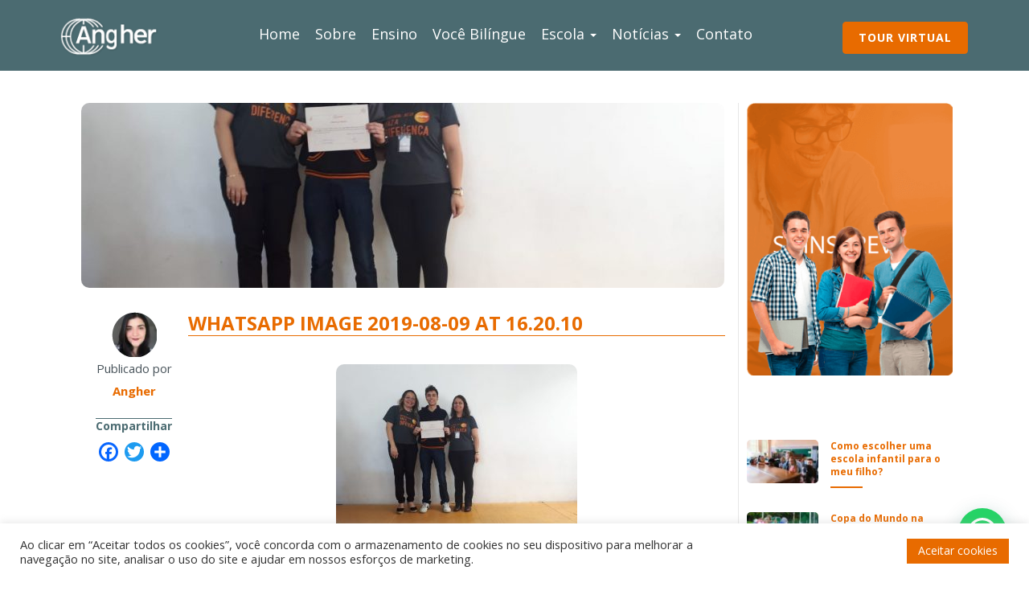

--- FILE ---
content_type: text/html; charset=UTF-8
request_url: https://ceangher.com.br/dia-do-estudante/whatsapp-image-2019-08-09-at-16-20-10/
body_size: 18413
content:
<!DOCTYPE html>
<html lang="pt-br">
<head>
	<title>Centro de Educação Angher | WhatsApp Image 2019-08-09 at 16.20.10</title>
	<meta charset="UTF-8" />
   <meta name="viewport" content="width=device-width, initial-scale=1">
   <link rel="shortcut icon" href="//ceangher.com.br/wp-content/themes/angher-child/assets/img/faveicon.png" />
	<link href="https://fonts.googleapis.com/css?family=Open+Sans:400,700" rel="stylesheet">
	<meta name='robots' content='index, follow, max-image-preview:large, max-snippet:-1, max-video-preview:-1' />

	<!-- This site is optimized with the Yoast SEO plugin v22.6 - https://yoast.com/wordpress/plugins/seo/ -->
	<title>WhatsApp Image 2019-08-09 at 16.20.10 - Centro de Educação Angher</title>
	<link rel="canonical" href="https://ceangher.com.br/dia-do-estudante/whatsapp-image-2019-08-09-at-16-20-10/" />
	<meta property="og:locale" content="pt_BR" />
	<meta property="og:type" content="article" />
	<meta property="og:title" content="WhatsApp Image 2019-08-09 at 16.20.10 - Centro de Educação Angher" />
	<meta property="og:description" content="Comments comments" />
	<meta property="og:url" content="https://ceangher.com.br/dia-do-estudante/whatsapp-image-2019-08-09-at-16-20-10/" />
	<meta property="og:site_name" content="Centro de Educação Angher" />
	<meta property="og:image" content="https://ceangher.com.br/dia-do-estudante/whatsapp-image-2019-08-09-at-16-20-10" />
	<meta property="og:image:width" content="1152" />
	<meta property="og:image:height" content="864" />
	<meta property="og:image:type" content="image/jpeg" />
	<meta name="twitter:card" content="summary_large_image" />
	<script type="application/ld+json" class="yoast-schema-graph">{"@context":"https://schema.org","@graph":[{"@type":"WebPage","@id":"https://ceangher.com.br/dia-do-estudante/whatsapp-image-2019-08-09-at-16-20-10/","url":"https://ceangher.com.br/dia-do-estudante/whatsapp-image-2019-08-09-at-16-20-10/","name":"WhatsApp Image 2019-08-09 at 16.20.10 - Centro de Educação Angher","isPartOf":{"@id":"https://ceangher.com.br/#website"},"primaryImageOfPage":{"@id":"https://ceangher.com.br/dia-do-estudante/whatsapp-image-2019-08-09-at-16-20-10/#primaryimage"},"image":{"@id":"https://ceangher.com.br/dia-do-estudante/whatsapp-image-2019-08-09-at-16-20-10/#primaryimage"},"thumbnailUrl":"https://ceangher.com.br/wp-content/uploads/2019/08/WhatsApp-Image-2019-08-09-at-16.20.10.jpeg","datePublished":"2019-08-09T22:17:22+00:00","dateModified":"2019-08-09T22:17:22+00:00","breadcrumb":{"@id":"https://ceangher.com.br/dia-do-estudante/whatsapp-image-2019-08-09-at-16-20-10/#breadcrumb"},"inLanguage":"pt-BR","potentialAction":[{"@type":"ReadAction","target":["https://ceangher.com.br/dia-do-estudante/whatsapp-image-2019-08-09-at-16-20-10/"]}]},{"@type":"ImageObject","inLanguage":"pt-BR","@id":"https://ceangher.com.br/dia-do-estudante/whatsapp-image-2019-08-09-at-16-20-10/#primaryimage","url":"https://ceangher.com.br/wp-content/uploads/2019/08/WhatsApp-Image-2019-08-09-at-16.20.10.jpeg","contentUrl":"https://ceangher.com.br/wp-content/uploads/2019/08/WhatsApp-Image-2019-08-09-at-16.20.10.jpeg","width":1152,"height":864},{"@type":"BreadcrumbList","@id":"https://ceangher.com.br/dia-do-estudante/whatsapp-image-2019-08-09-at-16-20-10/#breadcrumb","itemListElement":[{"@type":"ListItem","position":1,"name":"Home","item":"https://ceangher.com.br/"},{"@type":"ListItem","position":2,"name":"Dia do Estudante","item":"https://ceangher.com.br/dia-do-estudante/"},{"@type":"ListItem","position":3,"name":"WhatsApp Image 2019-08-09 at 16.20.10"}]},{"@type":"WebSite","@id":"https://ceangher.com.br/#website","url":"https://ceangher.com.br/","name":"Centro de Educação Angher","description":"A escola defende o papel de protagonista, envolvendo crianças, educadores e pais em projetos de transformação social vinculados à vida das comunidades.","potentialAction":[{"@type":"SearchAction","target":{"@type":"EntryPoint","urlTemplate":"https://ceangher.com.br/?s={search_term_string}"},"query-input":"required name=search_term_string"}],"inLanguage":"pt-BR"}]}</script>
	<!-- / Yoast SEO plugin. -->


<link rel='dns-prefetch' href='//static.addtoany.com' />
<link rel="alternate" type="application/rss+xml" title="Feed para Centro de Educação Angher &raquo;" href="https://ceangher.com.br/feed/" />
<link rel="alternate" type="application/rss+xml" title="Feed de comentários para Centro de Educação Angher &raquo;" href="https://ceangher.com.br/comments/feed/" />
<link rel="alternate" type="application/rss+xml" title="Feed de comentários para Centro de Educação Angher &raquo; WhatsApp Image 2019-08-09 at 16.20.10" href="https://ceangher.com.br/dia-do-estudante/whatsapp-image-2019-08-09-at-16-20-10/feed/" />
		<!-- This site uses the Google Analytics by MonsterInsights plugin v9.11.1 - Using Analytics tracking - https://www.monsterinsights.com/ -->
		<!-- Note: MonsterInsights is not currently configured on this site. The site owner needs to authenticate with Google Analytics in the MonsterInsights settings panel. -->
					<!-- No tracking code set -->
				<!-- / Google Analytics by MonsterInsights -->
		<script type="text/javascript">
window._wpemojiSettings = {"baseUrl":"https:\/\/s.w.org\/images\/core\/emoji\/14.0.0\/72x72\/","ext":".png","svgUrl":"https:\/\/s.w.org\/images\/core\/emoji\/14.0.0\/svg\/","svgExt":".svg","source":{"concatemoji":"\/\/ceangher.com.br\/wp-includes\/js\/wp-emoji-release.min.js"}};
/*! This file is auto-generated */
!function(i,n){var o,s,e;function c(e){try{var t={supportTests:e,timestamp:(new Date).valueOf()};sessionStorage.setItem(o,JSON.stringify(t))}catch(e){}}function p(e,t,n){e.clearRect(0,0,e.canvas.width,e.canvas.height),e.fillText(t,0,0);var t=new Uint32Array(e.getImageData(0,0,e.canvas.width,e.canvas.height).data),r=(e.clearRect(0,0,e.canvas.width,e.canvas.height),e.fillText(n,0,0),new Uint32Array(e.getImageData(0,0,e.canvas.width,e.canvas.height).data));return t.every(function(e,t){return e===r[t]})}function u(e,t,n){switch(t){case"flag":return n(e,"\ud83c\udff3\ufe0f\u200d\u26a7\ufe0f","\ud83c\udff3\ufe0f\u200b\u26a7\ufe0f")?!1:!n(e,"\ud83c\uddfa\ud83c\uddf3","\ud83c\uddfa\u200b\ud83c\uddf3")&&!n(e,"\ud83c\udff4\udb40\udc67\udb40\udc62\udb40\udc65\udb40\udc6e\udb40\udc67\udb40\udc7f","\ud83c\udff4\u200b\udb40\udc67\u200b\udb40\udc62\u200b\udb40\udc65\u200b\udb40\udc6e\u200b\udb40\udc67\u200b\udb40\udc7f");case"emoji":return!n(e,"\ud83e\udef1\ud83c\udffb\u200d\ud83e\udef2\ud83c\udfff","\ud83e\udef1\ud83c\udffb\u200b\ud83e\udef2\ud83c\udfff")}return!1}function f(e,t,n){var r="undefined"!=typeof WorkerGlobalScope&&self instanceof WorkerGlobalScope?new OffscreenCanvas(300,150):i.createElement("canvas"),a=r.getContext("2d",{willReadFrequently:!0}),o=(a.textBaseline="top",a.font="600 32px Arial",{});return e.forEach(function(e){o[e]=t(a,e,n)}),o}function t(e){var t=i.createElement("script");t.src=e,t.defer=!0,i.head.appendChild(t)}"undefined"!=typeof Promise&&(o="wpEmojiSettingsSupports",s=["flag","emoji"],n.supports={everything:!0,everythingExceptFlag:!0},e=new Promise(function(e){i.addEventListener("DOMContentLoaded",e,{once:!0})}),new Promise(function(t){var n=function(){try{var e=JSON.parse(sessionStorage.getItem(o));if("object"==typeof e&&"number"==typeof e.timestamp&&(new Date).valueOf()<e.timestamp+604800&&"object"==typeof e.supportTests)return e.supportTests}catch(e){}return null}();if(!n){if("undefined"!=typeof Worker&&"undefined"!=typeof OffscreenCanvas&&"undefined"!=typeof URL&&URL.createObjectURL&&"undefined"!=typeof Blob)try{var e="postMessage("+f.toString()+"("+[JSON.stringify(s),u.toString(),p.toString()].join(",")+"));",r=new Blob([e],{type:"text/javascript"}),a=new Worker(URL.createObjectURL(r),{name:"wpTestEmojiSupports"});return void(a.onmessage=function(e){c(n=e.data),a.terminate(),t(n)})}catch(e){}c(n=f(s,u,p))}t(n)}).then(function(e){for(var t in e)n.supports[t]=e[t],n.supports.everything=n.supports.everything&&n.supports[t],"flag"!==t&&(n.supports.everythingExceptFlag=n.supports.everythingExceptFlag&&n.supports[t]);n.supports.everythingExceptFlag=n.supports.everythingExceptFlag&&!n.supports.flag,n.DOMReady=!1,n.readyCallback=function(){n.DOMReady=!0}}).then(function(){return e}).then(function(){var e;n.supports.everything||(n.readyCallback(),(e=n.source||{}).concatemoji?t(e.concatemoji):e.wpemoji&&e.twemoji&&(t(e.twemoji),t(e.wpemoji)))}))}((window,document),window._wpemojiSettings);
</script>
<style type="text/css">
img.wp-smiley,
img.emoji {
	display: inline !important;
	border: none !important;
	box-shadow: none !important;
	height: 1em !important;
	width: 1em !important;
	margin: 0 0.07em !important;
	vertical-align: -0.1em !important;
	background: none !important;
	padding: 0 !important;
}
</style>
	<link rel='stylesheet' id='css-0-css' href='//ceangher.com.br/wp-content/mmr/03b05ca7-1767937918.min.css' type='text/css' media='all' />
<script id="addtoany-core-js-before" type="text/javascript">
window.a2a_config=window.a2a_config||{};a2a_config.callbacks=[];a2a_config.overlays=[];a2a_config.templates={};a2a_localize = {
	Share: "Share",
	Save: "Save",
	Subscribe: "Subscribe",
	Email: "Email",
	Bookmark: "Bookmark",
	ShowAll: "Show all",
	ShowLess: "Show less",
	FindServices: "Find service(s)",
	FindAnyServiceToAddTo: "Instantly find any service to add to",
	PoweredBy: "Powered by",
	ShareViaEmail: "Share via email",
	SubscribeViaEmail: "Subscribe via email",
	BookmarkInYourBrowser: "Bookmark in your browser",
	BookmarkInstructions: "Press Ctrl+D or \u2318+D to bookmark this page",
	AddToYourFavorites: "Add to your favorites",
	SendFromWebOrProgram: "Send from any email address or email program",
	EmailProgram: "Email program",
	More: "More&#8230;",
	ThanksForSharing: "Thanks for sharing!",
	ThanksForFollowing: "Thanks for following!"
};
</script>
<script type='text/javascript' defer src='//static.addtoany.com/menu/page.js' id='addtoany-core-js'></script>
<script type='text/javascript' src='//ceangher.com.br/wp-content/mmr/a4950ac3-1736875180.min.js' id='js-1-js'></script>
<script type='text/javascript' src='//ceangher.com.br/wp-content/mmr/1f131f60-1767937918.min.js' id='js-2-js'></script>
<script id="js-2-js-after" type="text/javascript">
wp.i18n.setLocaleData( { 'text direction\u0004ltr': [ 'ltr' ] } );
</script>
<script type='text/javascript' id='js-3-js-extra'>
/* <![CDATA[ */
var Cli_Data = {"nn_cookie_ids":[],"cookielist":[],"non_necessary_cookies":[],"ccpaEnabled":"","ccpaRegionBased":"","ccpaBarEnabled":"","strictlyEnabled":["necessary","obligatoire"],"ccpaType":"gdpr","js_blocking":"1","custom_integration":"","triggerDomRefresh":"","secure_cookies":""};
var cli_cookiebar_settings = {"animate_speed_hide":"500","animate_speed_show":"500","background":"#FFF","border":"#b1a6a6c2","border_on":"","button_1_button_colour":"#e86b00","button_1_button_hover":"#ba5600","button_1_link_colour":"#fff","button_1_as_button":"1","button_1_new_win":"","button_2_button_colour":"#333","button_2_button_hover":"#292929","button_2_link_colour":"#444","button_2_as_button":"","button_2_hidebar":"","button_3_button_colour":"#dedfe0","button_3_button_hover":"#b2b2b3","button_3_link_colour":"#333333","button_3_as_button":"1","button_3_new_win":"","button_4_button_colour":"#dedfe0","button_4_button_hover":"#b2b2b3","button_4_link_colour":"#333333","button_4_as_button":"","button_7_button_colour":"#e86b00","button_7_button_hover":"#ba5600","button_7_link_colour":"#fff","button_7_as_button":"1","button_7_new_win":"","font_family":"inherit","header_fix":"","notify_animate_hide":"1","notify_animate_show":"","notify_div_id":"#cookie-law-info-bar","notify_position_horizontal":"right","notify_position_vertical":"bottom","scroll_close":"","scroll_close_reload":"","accept_close_reload":"","reject_close_reload":"","showagain_tab":"","showagain_background":"#fff","showagain_border":"#000","showagain_div_id":"#cookie-law-info-again","showagain_x_position":"100px","text":"#333333","show_once_yn":"","show_once":"10000","logging_on":"","as_popup":"","popup_overlay":"1","bar_heading_text":"","cookie_bar_as":"banner","popup_showagain_position":"bottom-right","widget_position":"left"};
var log_object = {"ajax_url":"https:\/\/ceangher.com.br\/wp-admin\/admin-ajax.php"};
/* ]]> */
</script>
<script type='text/javascript' src='//ceangher.com.br/wp-content/mmr/c0a80ba7-1767289986.min.js' id='js-3-js'></script>
<link rel="https://api.w.org/" href="https://ceangher.com.br/wp-json/" /><link rel="alternate" type="application/json" href="https://ceangher.com.br/wp-json/wp/v2/media/1120" /><link rel="EditURI" type="application/rsd+xml" title="RSD" href="https://ceangher.com.br/xmlrpc.php?rsd" />
<meta name="generator" content="WordPress 6.3.7" />
<link rel='shortlink' href='https://ceangher.com.br/?p=1120' />
<link rel="alternate" type="application/json+oembed" href="https://ceangher.com.br/wp-json/oembed/1.0/embed?url=https%3A%2F%2Fceangher.com.br%2Fdia-do-estudante%2Fwhatsapp-image-2019-08-09-at-16-20-10%2F" />
<link rel="alternate" type="text/xml+oembed" href="https://ceangher.com.br/wp-json/oembed/1.0/embed?url=https%3A%2F%2Fceangher.com.br%2Fdia-do-estudante%2Fwhatsapp-image-2019-08-09-at-16-20-10%2F&#038;format=xml" />
<!-- Global site tag (gtag.js) - Google Ads: 772137245 -->
<script async src="https://www.googletagmanager.com/gtag/js?id=AW-772137245"></script>
<script>
  window.dataLayer = window.dataLayer || [];
  function gtag(){dataLayer.push(arguments);}
  gtag('js', new Date());

  gtag('config', 'AW-772137245');
</script>

<!-- start Simple Custom CSS and JS -->
<!-- Facebook Pixel Code -->
<script type="text/plain" data-cli-class="cli-blocker-script"  data-cli-script-type="analytics" data-cli-block="true"  data-cli-element-position="head">
  !function(f,b,e,v,n,t,s)
  {if(f.fbq)return;n=f.fbq=function(){n.callMethod?
  n.callMethod.apply(n,arguments):n.queue.push(arguments)};
  if(!f._fbq)f._fbq=n;n.push=n;n.loaded=!0;n.version='2.0';
  n.queue=[];t=b.createElement(e);t.async=!0;
  t.src=v;s=b.getElementsByTagName(e)[0];
  s.parentNode.insertBefore(t,s)}(window, document,'script',
  'https://connect.facebook.net/en_US/fbevents.js');
  fbq('init', '1140952286063720');
  fbq('track', 'PageView');
</script>
<noscript><img height="1" width="1" style="display:none"
  src="https://www.facebook.com/tr?id=1140952286063720&ev=PageView&noscript=1"
/></noscript>
<!-- End Facebook Pixel Code --><!-- end Simple Custom CSS and JS -->
<meta property="fb:app_id" content="347369825741248"/>    <script type="text/javascript">
        var ajaxurl = 'https://ceangher.com.br/wp-admin/admin-ajax.php';
    </script>
    <script type="text/javascript">
(function(url){
	if(/(?:Chrome\/26\.0\.1410\.63 Safari\/537\.31|WordfenceTestMonBot)/.test(navigator.userAgent)){ return; }
	var addEvent = function(evt, handler) {
		if (window.addEventListener) {
			document.addEventListener(evt, handler, false);
		} else if (window.attachEvent) {
			document.attachEvent('on' + evt, handler);
		}
	};
	var removeEvent = function(evt, handler) {
		if (window.removeEventListener) {
			document.removeEventListener(evt, handler, false);
		} else if (window.detachEvent) {
			document.detachEvent('on' + evt, handler);
		}
	};
	var evts = 'contextmenu dblclick drag dragend dragenter dragleave dragover dragstart drop keydown keypress keyup mousedown mousemove mouseout mouseover mouseup mousewheel scroll'.split(' ');
	var logHuman = function() {
		if (window.wfLogHumanRan) { return; }
		window.wfLogHumanRan = true;
		var wfscr = document.createElement('script');
		wfscr.type = 'text/javascript';
		wfscr.async = true;
		wfscr.src = url + '&r=' + Math.random();
		(document.getElementsByTagName('head')[0]||document.getElementsByTagName('body')[0]).appendChild(wfscr);
		for (var i = 0; i < evts.length; i++) {
			removeEvent(evts[i], logHuman);
		}
	};
	for (var i = 0; i < evts.length; i++) {
		addEvent(evts[i], logHuman);
	}
})('//ceangher.com.br/?wordfence_lh=1&hid=F29F020FA93FAD794F6C1BDA848D5E22');
</script><!--[if lt IE 9]>
<script src="//ceangher.com.br/wp-content/themes/Parallax-One/js/html5shiv.min.js"></script>
<![endif]-->
<meta name="generator" content="Elementor 3.27.7; features: additional_custom_breakpoints; settings: css_print_method-external, google_font-enabled, font_display-auto">

<!-- Meta Pixel Code -->
<script type="text/plain" data-cli-class="cli-blocker-script"  data-cli-script-type="analytics" data-cli-block="true"  data-cli-element-position="head">
!function(f,b,e,v,n,t,s){if(f.fbq)return;n=f.fbq=function(){n.callMethod?
n.callMethod.apply(n,arguments):n.queue.push(arguments)};if(!f._fbq)f._fbq=n;
n.push=n;n.loaded=!0;n.version='2.0';n.queue=[];t=b.createElement(e);t.async=!0;
t.src=v;s=b.getElementsByTagName(e)[0];s.parentNode.insertBefore(t,s)}(window,
document,'script','https://connect.facebook.net/en_US/fbevents.js?v=next');
</script>
<!-- End Meta Pixel Code -->

      <script type="text/plain" data-cli-class="cli-blocker-script"  data-cli-script-type="analytics" data-cli-block="true"  data-cli-element-position="head">
        var url = window.location.origin + '?ob=open-bridge';
        fbq('set', 'openbridge', '404739493512318', url);
      </script>
    <script type="text/plain" data-cli-class="cli-blocker-script"  data-cli-script-type="analytics" data-cli-block="true"  data-cli-element-position="head">fbq('init', '404739493512318', {}, {
    "agent": "wordpress-6.3.7-3.0.16"
})</script><script type="text/plain" data-cli-class="cli-blocker-script"  data-cli-script-type="analytics" data-cli-block="true"  data-cli-element-position="head">
    fbq('track', 'PageView', []);
  </script>
<!-- Meta Pixel Code -->
<noscript>
<img height="1" width="1" style="display:none" alt="fbpx"
src="https://www.facebook.com/tr?id=404739493512318&ev=PageView&noscript=1" />
</noscript>
<!-- End Meta Pixel Code -->
			<style>
				.e-con.e-parent:nth-of-type(n+4):not(.e-lazyloaded):not(.e-no-lazyload),
				.e-con.e-parent:nth-of-type(n+4):not(.e-lazyloaded):not(.e-no-lazyload) * {
					background-image: none !important;
				}
				@media screen and (max-height: 1024px) {
					.e-con.e-parent:nth-of-type(n+3):not(.e-lazyloaded):not(.e-no-lazyload),
					.e-con.e-parent:nth-of-type(n+3):not(.e-lazyloaded):not(.e-no-lazyload) * {
						background-image: none !important;
					}
				}
				@media screen and (max-height: 640px) {
					.e-con.e-parent:nth-of-type(n+2):not(.e-lazyloaded):not(.e-no-lazyload),
					.e-con.e-parent:nth-of-type(n+2):not(.e-lazyloaded):not(.e-no-lazyload) * {
						background-image: none !important;
					}
				}
			</style>
					<style type="text/css" id="wp-custom-css">
			button.pum-close.popmake-close {
    line-height: 1em !important;
    font-weight: 800 !important;
}		</style>
		</head>
<body data-spy="scroll" data-target="#myScrollspy" class="attachment attachment-template-default single single-attachment postid-1120 attachmentid-1120 attachment-jpeg group-blog elementor-default elementor-kit-1599">
<div class="se-pre-con"></div>


	<!-- first Menu -->
<!-- if home Menu Transparente Background -->
<div id="menu" class="menu-inner-special 
   
">

<nav class="navbar navbar-fixed">
  <div class="container">
   <div class="row">
      <!-- Brand and toggle get grouped for better mobile display -->
      <div class="navbar-header ">
         <a class="navbar-brand" href="https://ceangher.com.br">
                           <img src="//ceangher.com.br/wp-content/themes/angher-child/assets/img/logo-footer.png" alt="logo-top">

            
            <div class="square-custom"></div>
         </a>
         <button type="button" class="navbar-toggle collapsed" data-toggle="collapse" data-target="#bs-example-navbar-collapse-1" aria-expanded="false">
         
            <span class="sr-only">Toggle navigation</span>
               <span class="icon-bar top-bar"></span>
               <span class="icon-bar middle-bar"></span>
               <span class="icon-bar bottom-bar"></span>
               
         </button>
      </div>

      <!-- Collect the nav links, forms, and other content for toggling -->
      <div class="collapse navbar-collapse text-center main-menu remove-menu-servico" id="bs-example-navbar-collapse-1" id="menu-primary">
         <div class="menu-menu-inner-container"><ul id="menu-menu-inner" class="nav navbar-nav"><li id="menu-item-45" class="menu-item menu-item-type-post_type menu-item-object-page menu-item-home menu-item-45"><a title="Home" href="https://ceangher.com.br/">Home</a></li>
<li id="menu-item-95" class="menu-item menu-item-type-custom menu-item-object-custom menu-item-95"><a title="Sobre" href="#sobre">Sobre</a></li>
<li id="menu-item-97" class="menu-item menu-item-type-custom menu-item-object-custom menu-item-97"><a title="Ensino" href="#ensino">Ensino</a></li>
<li id="menu-item-96" class="menu-item menu-item-type-custom menu-item-object-custom menu-item-96"><a title="Você Bilíngue" href="#bilingue">Você Bilíngue</a></li>
<li id="menu-item-368" class="menu-item menu-item-type-custom menu-item-object-custom menu-item-has-children menu-item-368 dropdown"><a title="Escola" href="#" data-toggle="dropdown" class="dropdown-toggle" aria-haspopup="true">Escola <span class="caret"></span></a>
<ul role="menu" class=" dropdown-menu">
	<li id="menu-item-41" class="item-menu menu-item menu-item-type-post_type menu-item-object-page menu-item-41"><a title="Área do aluno" href="https://ceangher.com.br/area-do-aluno/">Área do aluno</a></li>
	<li id="menu-item-8756" class="item-menu menu-item menu-item-type-custom menu-item-object-custom menu-item-8756"><a title="AdEscola" target="_blank" href="https://angher.adescola.net.br/autenticacao">AdEscola</a></li>
	<li id="menu-item-378" class="item-menu menu-item menu-item-type-custom menu-item-object-custom menu-item-378"><a title="Portal Edros" target="_blank" href="https://portal.p4ed.com/">Portal Edros</a></li>
	<li id="menu-item-810" class="item-menu menu-item menu-item-type-post_type menu-item-object-page menu-item-810"><a title="Robótica" href="https://ceangher.com.br/robotica/">Robótica</a></li>
	<li id="menu-item-2259" class="item-menu menu-item menu-item-type-custom menu-item-object-custom menu-item-2259"><a title="Segunda via do boleto" target="_blank" href="http://angher.adescola.net.br/segundaviaboletos">Segunda via do boleto</a></li>
</ul>
</li>
<li id="menu-item-1054" class="menu-item menu-item-type-custom menu-item-object-custom menu-item-has-children menu-item-1054 dropdown"><a title="Notícias" href="#" data-toggle="dropdown" class="dropdown-toggle" aria-haspopup="true">Notícias <span class="caret"></span></a>
<ul role="menu" class=" dropdown-menu">
	<li id="menu-item-40" class="item-menu menu-item menu-item-type-post_type menu-item-object-page menu-item-40"><a title="Blog" href="https://ceangher.com.br/noticias/">Blog</a></li>
	<li id="menu-item-1053" class="item-menu menu-item menu-item-type-post_type menu-item-object-page menu-item-1053"><a title="Matemática" href="https://ceangher.com.br/blog-de-matematica/">Matemática</a></li>
</ul>
</li>
<li id="menu-item-39" class="menu-item menu-item-type-post_type menu-item-object-page menu-item-39"><a title="Contato" href="https://ceangher.com.br/contato/">Contato</a></li>
</ul></div>
         <ul class="nav navbar-nav navbar-right">
            <a href="/tour-virtual">
            <button  class="btn btn-main">Tour Virtual</button>
         </a>
         </u>
      </div><!-- /.navbar-collapse -->
    </div>
  </div><!-- /.container-fluid -->
</nav>
</div>
<!-- End Menu -->






	
	</div>
	<!-- /END COLOR OVER IMAGE -->
	</header>
<!-- /END HOME / HEADER  -->
<div class="content-wrap">
		<div class="container">

		<div id="primary" class="content-area mgb-80 col-md-12">
			<main itemscope itemtype="http://schema.org/WebPageElement" itemprop="mainContentOfPage" id="main" class="site-main" role="main">

			
				<div class="col-md-9 no-padding-xs">
   <article id="post-1120" class="content-single-page post-1120 attachment type-attachment status-inherit hentry">
            
      <img src="https://ceangher.com.br/wp-content/uploads/2019/08/WhatsApp-Image-2019-08-09-at-16.20.10-800x230.jpeg" alt="" class="img-responsive thumbnail-blog-img">
      <div class="col-md-2 mgt-30 no-padding-xs">
         <div class="row">
                        <div class="info-user text-center col-md-12">
               <img src="//ceangher.com.br/wp-content/themes/angher-child/assets/img/user2.png" alt="usuario">
               <p>Publicado por <span class="info-user-name">Angher</span></p>
            </div>
            <div class="info-redes text-center">
               <h5>Compartilhar</h5>
               <div class="addtoany_shortcode"><div class="a2a_kit a2a_kit_size_24 addtoany_list" data-a2a-url="https://ceangher.com.br/dia-do-estudante/whatsapp-image-2019-08-09-at-16-20-10/" data-a2a-title="WhatsApp Image 2019-08-09 at 16.20.10"><a class="a2a_button_facebook" href="https://www.addtoany.com/add_to/facebook?linkurl=https%3A%2F%2Fceangher.com.br%2Fdia-do-estudante%2Fwhatsapp-image-2019-08-09-at-16-20-10%2F&amp;linkname=WhatsApp%20Image%202019-08-09%20at%2016.20.10" title="Facebook" rel="nofollow noopener" target="_blank"></a><a class="a2a_button_twitter" href="https://www.addtoany.com/add_to/twitter?linkurl=https%3A%2F%2Fceangher.com.br%2Fdia-do-estudante%2Fwhatsapp-image-2019-08-09-at-16-20-10%2F&amp;linkname=WhatsApp%20Image%202019-08-09%20at%2016.20.10" title="Twitter" rel="nofollow noopener" target="_blank"></a><a class="a2a_dd addtoany_share_save addtoany_share" href="https://www.addtoany.com/share"></a></div></div>            </div>
         </div>
      </div>
      <div class="col-md-10 mgt-30 no-padding-xs">
         <div class="row">
            <header class="entry-header single-header">
               <h1 itemprop="headline" class="entry-title single-title">WhatsApp Image 2019-08-09 at 16.20.10</h1>               <hr>
            </header><!-- .entry-header -->

            <div itemprop="text" class="entry-content">
               <div class="single-thumbnail text-center">
               
                  
                                 </div>
               <div class="single-thumbnail-descriptions">
                  <p class="attachment"><a href='https://ceangher.com.br/wp-content/uploads/2019/08/WhatsApp-Image-2019-08-09-at-16.20.10.jpeg'><img fetchpriority="high" width="300" height="225" src="https://ceangher.com.br/wp-content/uploads/2019/08/WhatsApp-Image-2019-08-09-at-16.20.10-300x225.jpeg" class="attachment-medium size-medium" alt="" decoding="async" srcset="https://ceangher.com.br/wp-content/uploads/2019/08/WhatsApp-Image-2019-08-09-at-16.20.10-300x225.jpeg 300w, https://ceangher.com.br/wp-content/uploads/2019/08/WhatsApp-Image-2019-08-09-at-16.20.10-768x576.jpeg 768w, https://ceangher.com.br/wp-content/uploads/2019/08/WhatsApp-Image-2019-08-09-at-16.20.10-1024x768.jpeg 1024w, https://ceangher.com.br/wp-content/uploads/2019/08/WhatsApp-Image-2019-08-09-at-16.20.10.jpeg 1152w" sizes="(max-width: 300px) 100vw, 300px" /></a></p>
<div class="addtoany_share_save_container addtoany_content addtoany_content_bottom"><div class="a2a_kit a2a_kit_size_24 addtoany_list" data-a2a-url="https://ceangher.com.br/dia-do-estudante/whatsapp-image-2019-08-09-at-16-20-10/" data-a2a-title="WhatsApp Image 2019-08-09 at 16.20.10"><a class="a2a_button_facebook" href="https://www.addtoany.com/add_to/facebook?linkurl=https%3A%2F%2Fceangher.com.br%2Fdia-do-estudante%2Fwhatsapp-image-2019-08-09-at-16-20-10%2F&amp;linkname=WhatsApp%20Image%202019-08-09%20at%2016.20.10" title="Facebook" rel="nofollow noopener" target="_blank"></a><a class="a2a_button_twitter" href="https://www.addtoany.com/add_to/twitter?linkurl=https%3A%2F%2Fceangher.com.br%2Fdia-do-estudante%2Fwhatsapp-image-2019-08-09-at-16-20-10%2F&amp;linkname=WhatsApp%20Image%202019-08-09%20at%2016.20.10" title="Twitter" rel="nofollow noopener" target="_blank"></a><a class="a2a_dd addtoany_share_save addtoany_share" href="https://www.addtoany.com/share"></a></div></div><!-- Facebook Comments Plugin for WordPress: http://peadig.com/wordpress-plugins/facebook-comments/ --><h3>Comments</h3><p><fb:comments-count href=https://ceangher.com.br/dia-do-estudante/whatsapp-image-2019-08-09-at-16-20-10/></fb:comments-count> comments</p><div class="fb-comments" data-href="https://ceangher.com.br/dia-do-estudante/whatsapp-image-2019-08-09-at-16-20-10/" data-numposts="5" data-width="100%" data-colorscheme="light"></div>               </div>
               
                           </div><!-- .entry-content -->
         </div>
         <!-- row -->

      </div>
      <!-- col-md-12 -->
      
   </article><!-- #post-## -->
</div>

<!--/. get sidebar  -->
   <div class="">
   <div id="sidebar-secondary" class="col-md-3 col-sm-3 widget-area">
   <div class="col-md-12 col-sm-5">
      <div class="row">
         <!-- get ACF Plugin BANNER ETC.. -->

         <aside id="acf_widget_79-2" class="widget acf_widget_79 Acf_Widget_79 ">    <a href="#" target="_blank">
        <img src="https://ceangher.com.br/wp-content/uploads/2017/10/banner-ads.png" alt="" title="" class="img-responsive center-img"/>
    </a>

</aside>      </div>
    </div>

    <!-- POST LIKE -->
   <div class="col-md-12 col-sm-7">
      <div class="row">
         <h5 class="bold">
                                 </h5>
         
                     <div class="row">
               
               <!-- BOX LIKE -->
               <div class="thumbnail-blog-like-box">
                  <div class="col-md-5 col-sm-5 col-xs-4 mgt-20">
                                       <a href="https://ceangher.com.br/como-escolher-uma-escola-infantil-para-o-meu-filho/">
                        <img src="https://ceangher.com.br/wp-content/uploads/2022/12/escola-infantil-96x58.jpg" alt="Como escolher uma escola infantil para o meu filho?" class="img-responsive thumbnail-blog-img-like">
                     </a>
                  </div>
                  
                  <div class="col-md-7 col-sm-7 col-xs-8 mgt-20">
                     <div class="row">    
                        <a href="https://ceangher.com.br/como-escolher-uma-escola-infantil-para-o-meu-filho/">
                           <header class="thumbnail-blog-title-like add-border-bottom-title">Como escolher uma escola infantil para o meu filho?</header>
                        </a>
                     </div> 
                  </div>
               </div>
               <!-- BOX LIKE END -->

            </div><!-- Row -->
                        <div class="row">
               
               <!-- BOX LIKE -->
               <div class="thumbnail-blog-like-box">
                  <div class="col-md-5 col-sm-5 col-xs-4 mgt-20">
                                       <a href="https://ceangher.com.br/copa-do-mundo-na-educacao-infantil-quais-os-beneficios/">
                        <img src="https://ceangher.com.br/wp-content/uploads/2022/11/copa-do-mundo-e-educacao-infantil-96x58.jpg" alt="Copa do Mundo na Educação Infantil, quais os benefícios?" class="img-responsive thumbnail-blog-img-like">
                     </a>
                  </div>
                  
                  <div class="col-md-7 col-sm-7 col-xs-8 mgt-20">
                     <div class="row">    
                        <a href="https://ceangher.com.br/copa-do-mundo-na-educacao-infantil-quais-os-beneficios/">
                           <header class="thumbnail-blog-title-like add-border-bottom-title">Copa do Mundo na Educação Infantil, quais os benefícios?</header>
                        </a>
                     </div> 
                  </div>
               </div>
               <!-- BOX LIKE END -->

            </div><!-- Row -->
                        <div class="row">
               
               <!-- BOX LIKE -->
               <div class="thumbnail-blog-like-box">
                  <div class="col-md-5 col-sm-5 col-xs-4 mgt-20">
                                       <a href="https://ceangher.com.br/brincadeiras-para-fazer-nas-ferias/">
                        <img src="https://ceangher.com.br/wp-content/uploads/2019/12/crianças-brincando2-1024x726-96x58.png" alt="Brincadeiras para fazer nas férias" class="img-responsive thumbnail-blog-img-like">
                     </a>
                  </div>
                  
                  <div class="col-md-7 col-sm-7 col-xs-8 mgt-20">
                     <div class="row">    
                        <a href="https://ceangher.com.br/brincadeiras-para-fazer-nas-ferias/">
                           <header class="thumbnail-blog-title-like add-border-bottom-title">Brincadeiras para fazer nas férias</header>
                        </a>
                     </div> 
                  </div>
               </div>
               <!-- BOX LIKE END -->

            </div><!-- Row -->
                        <div class="row">
               
               <!-- BOX LIKE -->
               <div class="thumbnail-blog-like-box">
                  <div class="col-md-5 col-sm-5 col-xs-4 mgt-20">
                                       <a href="https://ceangher.com.br/redacao-do-enem/">
                        <img src="https://ceangher.com.br/wp-content/uploads/2017/10/area-students-bg-96x58.jpg" alt="Dicas Incríveis Para Tirar 1000 na Redação do ENEM 2018" class="img-responsive thumbnail-blog-img-like">
                     </a>
                  </div>
                  
                  <div class="col-md-7 col-sm-7 col-xs-8 mgt-20">
                     <div class="row">    
                        <a href="https://ceangher.com.br/redacao-do-enem/">
                           <header class="thumbnail-blog-title-like add-border-bottom-title">Dicas Incríveis Para Tirar 1000 na Redação do ENEM 2018</header>
                        </a>
                     </div> 
                  </div>
               </div>
               <!-- BOX LIKE END -->

            </div><!-- Row -->
                        <div class="row">
               
               <!-- BOX LIKE -->
               <div class="thumbnail-blog-like-box">
                  <div class="col-md-5 col-sm-5 col-xs-4 mgt-20">
                                       <a href="https://ceangher.com.br/maratona-livro-infantil/">
                        <img src="https://ceangher.com.br/wp-content/uploads/2017/10/area-students-bg-96x58.jpg" alt="Maratona do Livro Infantil" class="img-responsive thumbnail-blog-img-like">
                     </a>
                  </div>
                  
                  <div class="col-md-7 col-sm-7 col-xs-8 mgt-20">
                     <div class="row">    
                        <a href="https://ceangher.com.br/maratona-livro-infantil/">
                           <header class="thumbnail-blog-title-like add-border-bottom-title">Maratona do Livro Infantil</header>
                        </a>
                     </div> 
                  </div>
               </div>
               <!-- BOX LIKE END -->

            </div><!-- Row -->
                        <div class="row">
               
               <!-- BOX LIKE -->
               <div class="thumbnail-blog-like-box">
                  <div class="col-md-5 col-sm-5 col-xs-4 mgt-20">
                                       <a href="https://ceangher.com.br/como-e-a-atuacao-dos-professores-no-sistema-de-educacao-da-escola-da-inteligencia/">
                        <img src="https://ceangher.com.br/wp-content/uploads/2017/10/banner-2-96x58.png" alt="Como é a atuação dos professores no sistema de educação da Escola da Inteligência?" class="img-responsive thumbnail-blog-img-like">
                     </a>
                  </div>
                  
                  <div class="col-md-7 col-sm-7 col-xs-8 mgt-20">
                     <div class="row">    
                        <a href="https://ceangher.com.br/como-e-a-atuacao-dos-professores-no-sistema-de-educacao-da-escola-da-inteligencia/">
                           <header class="thumbnail-blog-title-like add-border-bottom-title">Como é a atuação dos professores no sistema de educação da Escola da Inteligência?</header>
                        </a>
                     </div> 
                  </div>
               </div>
               <!-- BOX LIKE END -->

            </div><!-- Row -->
                  </div><!--row  -->
      <!-- like post END -->
   </div>
</div>
<!--/.sidebar-homepage -->

   
<!--/. get sidebar  -->


				<!-- the_post_navigation(); -->

			

			
			</main><!-- #main -->
		</div><!-- #primary -->
      
		
	</div>
	</div><!-- .content-wrap -->
<section id="newsletter">
    <div class="container">
        <div class="row">
            
            <div class="col-md-12">
               <div class="row">
                  <div class="col-md-3 mgt-10 text">
                     RECEBA TODAS AS NOVIDADES 
                     
                  </div>
                  <div class="col-md-9">
                     <div class="row">
                        
<div class="wpcf7 no-js" id="wpcf7-f55-o1" lang="pt-BR" dir="ltr">
<div class="screen-reader-response"><p role="status" aria-live="polite" aria-atomic="true"></p> <ul></ul></div>
<form action="/dia-do-estudante/whatsapp-image-2019-08-09-at-16-20-10/#wpcf7-f55-o1" method="post" class="wpcf7-form init" aria-label="Formulários de contato" novalidate="novalidate" data-status="init">
<div style="display: none;">
<input type="hidden" name="_wpcf7" value="55" />
<input type="hidden" name="_wpcf7_version" value="5.9.8" />
<input type="hidden" name="_wpcf7_locale" value="pt_BR" />
<input type="hidden" name="_wpcf7_unit_tag" value="wpcf7-f55-o1" />
<input type="hidden" name="_wpcf7_container_post" value="0" />
<input type="hidden" name="_wpcf7_posted_data_hash" value="" />
<input type="hidden" name="_wpcf7_recaptcha_response" value="" />
</div>
<div class="col-md-5">
	<div class="form-group w-100">
		<p><span class="wpcf7-form-control-wrap" data-name="nome"><input size="40" maxlength="400" class="wpcf7-form-control wpcf7-text wpcf7-validates-as-required form-control input-round" aria-required="true" aria-invalid="false" placeholder="Seu nome" value="" type="text" name="nome" /></span>
		</p>
	</div>
</div>
<div class="col-md-5">
	<div class="form-group w-100">
		<p><span class="wpcf7-form-control-wrap" data-name="email"><input size="40" maxlength="400" class="wpcf7-form-control wpcf7-email wpcf7-validates-as-required wpcf7-text wpcf7-validates-as-email form-control input-round" aria-required="true" aria-invalid="false" placeholder="Seu E-mail" value="" type="email" name="email" /></span>
		</p>
	</div>
</div>
<div class="col-md-2">
	<p><input class="wpcf7-form-control wpcf7-submit has-spinner btn btn-main" type="submit" value="Enviar" />
	</p>
</div>
<div class="clearfix">
</div><p style="display: none !important;" class="akismet-fields-container" data-prefix="_wpcf7_ak_"><label>&#916;<textarea name="_wpcf7_ak_hp_textarea" cols="45" rows="8" maxlength="100"></textarea></label><input type="hidden" id="ak_js_1" name="_wpcf7_ak_js" value="163"/><script>document.getElementById( "ak_js_1" ).setAttribute( "value", ( new Date() ).getTime() );</script></p><input type='hidden' class='wpcf7-pum' value='{"closepopup":false,"closedelay":0,"openpopup":false,"openpopup_id":0}' /><div class="wpcf7-response-output" aria-hidden="true"></div>
</form>
</div>
                        <div class="clearfix"></div>
                     </div>
                  </div>
               </div>
               <!-- ROW -->
            </div>
        </div><!--  ROW -->
    </div>
</section>    <footer id="footer" class="">
    <div class="container">
        <div class="row">
            <div class="col-md-12">
                <div class="row flex-center mgt-20">
                    <div class="col-md-4 ">
                        <a href="">
                            <img src="//ceangher.com.br/wp-content/themes/angher-child/assets/img/logo-footer.png" alt="logo-footer" class="img-responsive mgt-minus-15">
                        </a>
                        <p class="mgt-20 description">A escola defende o papel de protagonista, envolvendo crianças, educadores, pais e comunidade em projetos de transformação social vinculados à vida política e cultural das comunidades.</p>
                    </div>
                    <div class="col-md-4 col-sm-6 menu-footer">
                        <div class="">
                            <h4 class="menu-title-footer">Menu</h4>
                            <hr>
                        </div>
                        <ul>
                            <a href="https://ceangher.com.br"><li>Home</li></a>
                            <a href="#sobre"><li>Sobre</li></a>
                            <a href="#ensino"><li>Ensino</li></a>
                            <a href="#bilingue"><li>Você bilíngue</li></a>
                        </ul>
                        <ul class="pr-10">
                            <a href="https://ceangher.com.br/area-do-aluno"><li>Área do Aluno</li></a>
                            <a href="https://ceangher.com.br/noticias"><li>Notícias</li></a>
                            <a href="https://ceangher.com.br/politica-de-privacidade"><li>Política de privacidade</li></a>
                            <a role='button' tabindex='0' class="cli_settings_button">Configurar cookies</a>                        </ul>
                        <!-- <ul>
                            
                        </ul> -->
                    </div>
                    <div class="col-md-4 col-sm-6 menu-footer">

                     <div class="">
                        <h4 class="menu-title-footer">Fale com a gente</h4>
                        <hr>
                     </div>
                     
                    <p>Avenida Governador Valadares, 09 </p>
                    <p>Barbacena, MG</p>
                    <p>Secretaria: (32) 3331-2555</p>
                    <!--<p>Matrículas: (32) 99818-7300 (Também WhatsApp)</p>-->
                    <p>secretaria@ceangher.com</p>
                    <p style="margin-top:20px; color: #fff;font-weight:700;">Para saber sobre Matrículas entre em contato:</p>
                    <p>(32) 33313243 ou Whatsapp (32) 99928- 5920 </p>
                    <p>email: tais.santos@ceangher.com</p>
                        
                    </div>

                </div>
            </div>
        </div>
    </div>
    
</footer>
<!-- FOOTER -->
<div class="container-fluid footer-end">
    <div class="row">
        <div class="col-md-12 text-center">
            
            <span class="mgl-30">POWERED BY </span><a href="http://verticis.com.br" target="_blank">VERTICIS</a> 
        </div>
    </div>
</div>
<!-- footer END -->



<!--googleoff: all--><div id="cookie-law-info-bar" data-nosnippet="true"><span><div class="cli-bar-container cli-style-v2"><div class="cli-bar-message">Ao clicar em “Aceitar todos os cookies”, você concorda com o armazenamento de cookies no seu dispositivo para melhorar a navegação no site, analisar o uso do site e ajudar em nossos esforços de marketing.</div><div class="cli-bar-btn_container"><a id="wt-cli-accept-all-btn" role='button' data-cli_action="accept_all" class="wt-cli-element large cli-plugin-button wt-cli-accept-all-btn cookie_action_close_header cli_action_button">Aceitar cookies</a></div></div></span></div><div id="cookie-law-info-again" data-nosnippet="true"><span id="cookie_hdr_showagain">Manage consent</span></div><div class="cli-modal" data-nosnippet="true" id="cliSettingsPopup" tabindex="-1" role="dialog" aria-labelledby="cliSettingsPopup" aria-hidden="true">
  <div class="cli-modal-dialog" role="document">
	<div class="cli-modal-content cli-bar-popup">
		  <button type="button" class="cli-modal-close" id="cliModalClose">
			<svg class="" viewBox="0 0 24 24"><path d="M19 6.41l-1.41-1.41-5.59 5.59-5.59-5.59-1.41 1.41 5.59 5.59-5.59 5.59 1.41 1.41 5.59-5.59 5.59 5.59 1.41-1.41-5.59-5.59z"></path><path d="M0 0h24v24h-24z" fill="none"></path></svg>
			<span class="wt-cli-sr-only">Fechar</span>
		  </button>
		  <div class="cli-modal-body">
			<div class="cli-container-fluid cli-tab-container">
	<div class="cli-row">
		<div class="cli-col-12 cli-align-items-stretch cli-px-0">
			<div class="cli-privacy-overview">
				<h4>Privacy Overview</h4>				<div class="cli-privacy-content">
					<div class="cli-privacy-content-text">This website uses cookies to improve your experience while you navigate through the website. Out of these, the cookies that are categorized as necessary are stored on your browser as they are essential for the working of basic functionalities of the website. We also use third-party cookies that help us analyze and understand how you use this website. These cookies will be stored in your browser only with your consent. You also have the option to opt-out of these cookies. But opting out of some of these cookies may affect your browsing experience.</div>
				</div>
				<a class="cli-privacy-readmore" aria-label="Mostrar mais" role="button" data-readmore-text="Mostrar mais" data-readless-text="Mostrar menos"></a>			</div>
		</div>
		<div class="cli-col-12 cli-align-items-stretch cli-px-0 cli-tab-section-container">
												<div class="cli-tab-section">
						<div class="cli-tab-header">
							<a role="button" tabindex="0" class="cli-nav-link cli-settings-mobile" data-target="necessary" data-toggle="cli-toggle-tab">
								Necessary							</a>
															<div class="wt-cli-necessary-checkbox">
									<input type="checkbox" class="cli-user-preference-checkbox"  id="wt-cli-checkbox-necessary" data-id="checkbox-necessary" checked="checked"  />
									<label class="form-check-label" for="wt-cli-checkbox-necessary">Necessary</label>
								</div>
								<span class="cli-necessary-caption">Sempre ativado</span>
													</div>
						<div class="cli-tab-content">
							<div class="cli-tab-pane cli-fade" data-id="necessary">
								<div class="wt-cli-cookie-description">
									Necessary cookies are absolutely essential for the website to function properly. These cookies ensure basic functionalities and security features of the website, anonymously.
<table class="cookielawinfo-row-cat-table cookielawinfo-winter"><thead><tr><th class="cookielawinfo-column-1">Cookie</th><th class="cookielawinfo-column-3">Duração</th><th class="cookielawinfo-column-4">Descrição</th></tr></thead><tbody><tr class="cookielawinfo-row"><td class="cookielawinfo-column-1">cookielawinfo-checkbox-analytics</td><td class="cookielawinfo-column-3">11 months</td><td class="cookielawinfo-column-4">This cookie is set by GDPR Cookie Consent plugin. The cookie is used to store the user consent for the cookies in the category "Analytics".</td></tr><tr class="cookielawinfo-row"><td class="cookielawinfo-column-1">cookielawinfo-checkbox-functional</td><td class="cookielawinfo-column-3">11 months</td><td class="cookielawinfo-column-4">The cookie is set by GDPR cookie consent to record the user consent for the cookies in the category "Functional".</td></tr><tr class="cookielawinfo-row"><td class="cookielawinfo-column-1">cookielawinfo-checkbox-necessary</td><td class="cookielawinfo-column-3">11 months</td><td class="cookielawinfo-column-4">This cookie is set by GDPR Cookie Consent plugin. The cookies is used to store the user consent for the cookies in the category "Necessary".</td></tr><tr class="cookielawinfo-row"><td class="cookielawinfo-column-1">cookielawinfo-checkbox-others</td><td class="cookielawinfo-column-3">11 months</td><td class="cookielawinfo-column-4">This cookie is set by GDPR Cookie Consent plugin. The cookie is used to store the user consent for the cookies in the category "Other.</td></tr><tr class="cookielawinfo-row"><td class="cookielawinfo-column-1">cookielawinfo-checkbox-performance</td><td class="cookielawinfo-column-3">11 months</td><td class="cookielawinfo-column-4">This cookie is set by GDPR Cookie Consent plugin. The cookie is used to store the user consent for the cookies in the category "Performance".</td></tr><tr class="cookielawinfo-row"><td class="cookielawinfo-column-1">viewed_cookie_policy</td><td class="cookielawinfo-column-3">11 months</td><td class="cookielawinfo-column-4">The cookie is set by the GDPR Cookie Consent plugin and is used to store whether or not user has consented to the use of cookies. It does not store any personal data.</td></tr></tbody></table>								</div>
							</div>
						</div>
					</div>
																	<div class="cli-tab-section">
						<div class="cli-tab-header">
							<a role="button" tabindex="0" class="cli-nav-link cli-settings-mobile" data-target="functional" data-toggle="cli-toggle-tab">
								Functional							</a>
															<div class="cli-switch">
									<input type="checkbox" id="wt-cli-checkbox-functional" class="cli-user-preference-checkbox"  data-id="checkbox-functional" />
									<label for="wt-cli-checkbox-functional" class="cli-slider" data-cli-enable="Ativado" data-cli-disable="Desativado"><span class="wt-cli-sr-only">Functional</span></label>
								</div>
													</div>
						<div class="cli-tab-content">
							<div class="cli-tab-pane cli-fade" data-id="functional">
								<div class="wt-cli-cookie-description">
									Functional cookies help to perform certain functionalities like sharing the content of the website on social media platforms, collect feedbacks, and other third-party features.
								</div>
							</div>
						</div>
					</div>
																	<div class="cli-tab-section">
						<div class="cli-tab-header">
							<a role="button" tabindex="0" class="cli-nav-link cli-settings-mobile" data-target="performance" data-toggle="cli-toggle-tab">
								Performance							</a>
															<div class="cli-switch">
									<input type="checkbox" id="wt-cli-checkbox-performance" class="cli-user-preference-checkbox"  data-id="checkbox-performance" />
									<label for="wt-cli-checkbox-performance" class="cli-slider" data-cli-enable="Ativado" data-cli-disable="Desativado"><span class="wt-cli-sr-only">Performance</span></label>
								</div>
													</div>
						<div class="cli-tab-content">
							<div class="cli-tab-pane cli-fade" data-id="performance">
								<div class="wt-cli-cookie-description">
									Performance cookies are used to understand and analyze the key performance indexes of the website which helps in delivering a better user experience for the visitors.
								</div>
							</div>
						</div>
					</div>
																	<div class="cli-tab-section">
						<div class="cli-tab-header">
							<a role="button" tabindex="0" class="cli-nav-link cli-settings-mobile" data-target="analytics" data-toggle="cli-toggle-tab">
								Analytics							</a>
															<div class="cli-switch">
									<input type="checkbox" id="wt-cli-checkbox-analytics" class="cli-user-preference-checkbox"  data-id="checkbox-analytics" />
									<label for="wt-cli-checkbox-analytics" class="cli-slider" data-cli-enable="Ativado" data-cli-disable="Desativado"><span class="wt-cli-sr-only">Analytics</span></label>
								</div>
													</div>
						<div class="cli-tab-content">
							<div class="cli-tab-pane cli-fade" data-id="analytics">
								<div class="wt-cli-cookie-description">
									Analytical cookies are used to understand how visitors interact with the website. These cookies help provide information on metrics the number of visitors, bounce rate, traffic source, etc.
								</div>
							</div>
						</div>
					</div>
																	<div class="cli-tab-section">
						<div class="cli-tab-header">
							<a role="button" tabindex="0" class="cli-nav-link cli-settings-mobile" data-target="advertisement" data-toggle="cli-toggle-tab">
								Advertisement							</a>
															<div class="cli-switch">
									<input type="checkbox" id="wt-cli-checkbox-advertisement" class="cli-user-preference-checkbox"  data-id="checkbox-advertisement" />
									<label for="wt-cli-checkbox-advertisement" class="cli-slider" data-cli-enable="Ativado" data-cli-disable="Desativado"><span class="wt-cli-sr-only">Advertisement</span></label>
								</div>
													</div>
						<div class="cli-tab-content">
							<div class="cli-tab-pane cli-fade" data-id="advertisement">
								<div class="wt-cli-cookie-description">
									Advertisement cookies are used to provide visitors with relevant ads and marketing campaigns. These cookies track visitors across websites and collect information to provide customized ads.
								</div>
							</div>
						</div>
					</div>
																	<div class="cli-tab-section">
						<div class="cli-tab-header">
							<a role="button" tabindex="0" class="cli-nav-link cli-settings-mobile" data-target="others" data-toggle="cli-toggle-tab">
								Others							</a>
															<div class="cli-switch">
									<input type="checkbox" id="wt-cli-checkbox-others" class="cli-user-preference-checkbox"  data-id="checkbox-others" />
									<label for="wt-cli-checkbox-others" class="cli-slider" data-cli-enable="Ativado" data-cli-disable="Desativado"><span class="wt-cli-sr-only">Others</span></label>
								</div>
													</div>
						<div class="cli-tab-content">
							<div class="cli-tab-pane cli-fade" data-id="others">
								<div class="wt-cli-cookie-description">
									Other uncategorized cookies are those that are being analyzed and have not been classified into a category as yet.
								</div>
							</div>
						</div>
					</div>
										</div>
	</div>
</div>
		  </div>
		  <div class="cli-modal-footer">
			<div class="wt-cli-element cli-container-fluid cli-tab-container">
				<div class="cli-row">
					<div class="cli-col-12 cli-align-items-stretch cli-px-0">
						<div class="cli-tab-footer wt-cli-privacy-overview-actions">
						
															<a id="wt-cli-privacy-save-btn" role="button" tabindex="0" data-cli-action="accept" class="wt-cli-privacy-btn cli_setting_save_button wt-cli-privacy-accept-btn cli-btn">SALVAR E ACEITAR</a>
													</div>
						
					</div>
				</div>
			</div>
		</div>
	</div>
  </div>
</div>
<div class="cli-modal-backdrop cli-fade cli-settings-overlay"></div>
<div class="cli-modal-backdrop cli-fade cli-popupbar-overlay"></div>
<!--googleon: all-->    <!-- Meta Pixel Event Code -->
    <script type='text/javascript'>
        document.addEventListener( 'wpcf7mailsent', function( event ) {
        if( "fb_pxl_code" in event.detail.apiResponse){
          eval(event.detail.apiResponse.fb_pxl_code);
        }
      }, false );
    </script>
    <!-- End Meta Pixel Event Code -->
    <div id='fb-pxl-ajax-code'></div>
<div class="joinchat joinchat--right joinchat--btn" data-settings='{"telephone":"5532998251176","mobile_only":false,"button_delay":3,"whatsapp_web":false,"qr":false,"message_views":2,"message_delay":-10,"message_badge":false,"message_send":"Olá, estou no site do Angher e gostaria de falar sobre...","message_hash":""}' hidden aria-hidden="false">
	<div class="joinchat__button" role="button" tabindex="0" aria-label="Contato do WhatsApp">
							</div>
			</div>
			<script>
				const lazyloadRunObserver = () => {
					const lazyloadBackgrounds = document.querySelectorAll( `.e-con.e-parent:not(.e-lazyloaded)` );
					const lazyloadBackgroundObserver = new IntersectionObserver( ( entries ) => {
						entries.forEach( ( entry ) => {
							if ( entry.isIntersecting ) {
								let lazyloadBackground = entry.target;
								if( lazyloadBackground ) {
									lazyloadBackground.classList.add( 'e-lazyloaded' );
								}
								lazyloadBackgroundObserver.unobserve( entry.target );
							}
						});
					}, { rootMargin: '200px 0px 200px 0px' } );
					lazyloadBackgrounds.forEach( ( lazyloadBackground ) => {
						lazyloadBackgroundObserver.observe( lazyloadBackground );
					} );
				};
				const events = [
					'DOMContentLoaded',
					'elementor/lazyload/observe',
				];
				events.forEach( ( event ) => {
					document.addEventListener( event, lazyloadRunObserver );
				} );
			</script>
			<link rel='stylesheet' id='css-9-css' href='//ceangher.com.br/wp-content/mmr/ca160be0-1767289986.min.css' type='text/css' media='all' />
<script type='text/javascript' src='//ceangher.com.br/wp-content/mmr/080b01f7-1736875179.min.js' id='js-4-js'></script>
<script type='text/javascript' id='js-5-js-extra'>
/* <![CDATA[ */
var wpcf7 = {"api":{"root":"https:\/\/ceangher.com.br\/wp-json\/","namespace":"contact-form-7\/v1"}};
/* ]]> */
</script>
<script type='text/javascript' src='//ceangher.com.br/wp-content/mmr/f4710d1a-1736875179.min.js' id='js-5-js'></script>
<script type='text/javascript' id='js-6-js-extra'>
/* <![CDATA[ */
var screenReaderText = {"expand":"<span class=\"screen-reader-text\">expandir menu-filho<\/span>","collapse":"<span class=\"screen-reader-text\">recolher menu-filho<\/span>"};
/* ]]> */
</script>
<script type='text/javascript' src='//ceangher.com.br/wp-content/mmr/977915cd-1736875173.min.js' id='js-6-js'></script>
<script type='text/javascript' src='//ceangher.com.br/wp-content/mmr/1a1203e7-1762535030.min.js' id='js-7-js' defer data-wp-strategy='defer'></script>
<script type='text/javascript' src='//www.google.com/recaptcha/api.js?render=6Ldqes0kAAAAAHis19trgQO-br1HHAuOm1lq-e7l&#038;ver=3.0' id='google-recaptcha-js'></script>
<script type='text/javascript' id='js-8-js-extra'>
/* <![CDATA[ */
var wpcf7_recaptcha = {"sitekey":"6Ldqes0kAAAAAHis19trgQO-br1HHAuOm1lq-e7l","actions":{"homepage":"homepage","contactform":"contactform"}};
/* ]]> */
</script>
<script type='text/javascript' src='//ceangher.com.br/wp-content/mmr/28bc1437-1769017868.min.js' id='js-8-js'></script>
<!-- Facebook Comments Plugin for WordPress: http://peadig.com/wordpress-plugins/facebook-comments/ -->
<div id="fb-root"></div>
<script>(function(d, s, id) {
  var js, fjs = d.getElementsByTagName(s)[0];
  if (d.getElementById(id)) return;
  js = d.createElement(s); js.id = id;
  js.src = "//connect.facebook.net/en_US/sdk.js#xfbml=1&appId=347369825741248&version=v2.3";
  fjs.parentNode.insertBefore(js, fjs);
}(document, 'script', 'facebook-jssdk'));</script>
<style type="text/css">.overlay-layer-wrap{ background:rgba(0, 0, 0, 0.7);}</style>
<script type="text/javascript">
   // Move to page HOME when Clicked in menu.
   

</script>
</body>
</html>


--- FILE ---
content_type: text/html; charset=utf-8
request_url: https://www.google.com/recaptcha/api2/anchor?ar=1&k=6Ldqes0kAAAAAHis19trgQO-br1HHAuOm1lq-e7l&co=aHR0cHM6Ly9jZWFuZ2hlci5jb20uYnI6NDQz&hl=en&v=N67nZn4AqZkNcbeMu4prBgzg&size=invisible&anchor-ms=20000&execute-ms=30000&cb=820lnft8p85p
body_size: 48743
content:
<!DOCTYPE HTML><html dir="ltr" lang="en"><head><meta http-equiv="Content-Type" content="text/html; charset=UTF-8">
<meta http-equiv="X-UA-Compatible" content="IE=edge">
<title>reCAPTCHA</title>
<style type="text/css">
/* cyrillic-ext */
@font-face {
  font-family: 'Roboto';
  font-style: normal;
  font-weight: 400;
  font-stretch: 100%;
  src: url(//fonts.gstatic.com/s/roboto/v48/KFO7CnqEu92Fr1ME7kSn66aGLdTylUAMa3GUBHMdazTgWw.woff2) format('woff2');
  unicode-range: U+0460-052F, U+1C80-1C8A, U+20B4, U+2DE0-2DFF, U+A640-A69F, U+FE2E-FE2F;
}
/* cyrillic */
@font-face {
  font-family: 'Roboto';
  font-style: normal;
  font-weight: 400;
  font-stretch: 100%;
  src: url(//fonts.gstatic.com/s/roboto/v48/KFO7CnqEu92Fr1ME7kSn66aGLdTylUAMa3iUBHMdazTgWw.woff2) format('woff2');
  unicode-range: U+0301, U+0400-045F, U+0490-0491, U+04B0-04B1, U+2116;
}
/* greek-ext */
@font-face {
  font-family: 'Roboto';
  font-style: normal;
  font-weight: 400;
  font-stretch: 100%;
  src: url(//fonts.gstatic.com/s/roboto/v48/KFO7CnqEu92Fr1ME7kSn66aGLdTylUAMa3CUBHMdazTgWw.woff2) format('woff2');
  unicode-range: U+1F00-1FFF;
}
/* greek */
@font-face {
  font-family: 'Roboto';
  font-style: normal;
  font-weight: 400;
  font-stretch: 100%;
  src: url(//fonts.gstatic.com/s/roboto/v48/KFO7CnqEu92Fr1ME7kSn66aGLdTylUAMa3-UBHMdazTgWw.woff2) format('woff2');
  unicode-range: U+0370-0377, U+037A-037F, U+0384-038A, U+038C, U+038E-03A1, U+03A3-03FF;
}
/* math */
@font-face {
  font-family: 'Roboto';
  font-style: normal;
  font-weight: 400;
  font-stretch: 100%;
  src: url(//fonts.gstatic.com/s/roboto/v48/KFO7CnqEu92Fr1ME7kSn66aGLdTylUAMawCUBHMdazTgWw.woff2) format('woff2');
  unicode-range: U+0302-0303, U+0305, U+0307-0308, U+0310, U+0312, U+0315, U+031A, U+0326-0327, U+032C, U+032F-0330, U+0332-0333, U+0338, U+033A, U+0346, U+034D, U+0391-03A1, U+03A3-03A9, U+03B1-03C9, U+03D1, U+03D5-03D6, U+03F0-03F1, U+03F4-03F5, U+2016-2017, U+2034-2038, U+203C, U+2040, U+2043, U+2047, U+2050, U+2057, U+205F, U+2070-2071, U+2074-208E, U+2090-209C, U+20D0-20DC, U+20E1, U+20E5-20EF, U+2100-2112, U+2114-2115, U+2117-2121, U+2123-214F, U+2190, U+2192, U+2194-21AE, U+21B0-21E5, U+21F1-21F2, U+21F4-2211, U+2213-2214, U+2216-22FF, U+2308-230B, U+2310, U+2319, U+231C-2321, U+2336-237A, U+237C, U+2395, U+239B-23B7, U+23D0, U+23DC-23E1, U+2474-2475, U+25AF, U+25B3, U+25B7, U+25BD, U+25C1, U+25CA, U+25CC, U+25FB, U+266D-266F, U+27C0-27FF, U+2900-2AFF, U+2B0E-2B11, U+2B30-2B4C, U+2BFE, U+3030, U+FF5B, U+FF5D, U+1D400-1D7FF, U+1EE00-1EEFF;
}
/* symbols */
@font-face {
  font-family: 'Roboto';
  font-style: normal;
  font-weight: 400;
  font-stretch: 100%;
  src: url(//fonts.gstatic.com/s/roboto/v48/KFO7CnqEu92Fr1ME7kSn66aGLdTylUAMaxKUBHMdazTgWw.woff2) format('woff2');
  unicode-range: U+0001-000C, U+000E-001F, U+007F-009F, U+20DD-20E0, U+20E2-20E4, U+2150-218F, U+2190, U+2192, U+2194-2199, U+21AF, U+21E6-21F0, U+21F3, U+2218-2219, U+2299, U+22C4-22C6, U+2300-243F, U+2440-244A, U+2460-24FF, U+25A0-27BF, U+2800-28FF, U+2921-2922, U+2981, U+29BF, U+29EB, U+2B00-2BFF, U+4DC0-4DFF, U+FFF9-FFFB, U+10140-1018E, U+10190-1019C, U+101A0, U+101D0-101FD, U+102E0-102FB, U+10E60-10E7E, U+1D2C0-1D2D3, U+1D2E0-1D37F, U+1F000-1F0FF, U+1F100-1F1AD, U+1F1E6-1F1FF, U+1F30D-1F30F, U+1F315, U+1F31C, U+1F31E, U+1F320-1F32C, U+1F336, U+1F378, U+1F37D, U+1F382, U+1F393-1F39F, U+1F3A7-1F3A8, U+1F3AC-1F3AF, U+1F3C2, U+1F3C4-1F3C6, U+1F3CA-1F3CE, U+1F3D4-1F3E0, U+1F3ED, U+1F3F1-1F3F3, U+1F3F5-1F3F7, U+1F408, U+1F415, U+1F41F, U+1F426, U+1F43F, U+1F441-1F442, U+1F444, U+1F446-1F449, U+1F44C-1F44E, U+1F453, U+1F46A, U+1F47D, U+1F4A3, U+1F4B0, U+1F4B3, U+1F4B9, U+1F4BB, U+1F4BF, U+1F4C8-1F4CB, U+1F4D6, U+1F4DA, U+1F4DF, U+1F4E3-1F4E6, U+1F4EA-1F4ED, U+1F4F7, U+1F4F9-1F4FB, U+1F4FD-1F4FE, U+1F503, U+1F507-1F50B, U+1F50D, U+1F512-1F513, U+1F53E-1F54A, U+1F54F-1F5FA, U+1F610, U+1F650-1F67F, U+1F687, U+1F68D, U+1F691, U+1F694, U+1F698, U+1F6AD, U+1F6B2, U+1F6B9-1F6BA, U+1F6BC, U+1F6C6-1F6CF, U+1F6D3-1F6D7, U+1F6E0-1F6EA, U+1F6F0-1F6F3, U+1F6F7-1F6FC, U+1F700-1F7FF, U+1F800-1F80B, U+1F810-1F847, U+1F850-1F859, U+1F860-1F887, U+1F890-1F8AD, U+1F8B0-1F8BB, U+1F8C0-1F8C1, U+1F900-1F90B, U+1F93B, U+1F946, U+1F984, U+1F996, U+1F9E9, U+1FA00-1FA6F, U+1FA70-1FA7C, U+1FA80-1FA89, U+1FA8F-1FAC6, U+1FACE-1FADC, U+1FADF-1FAE9, U+1FAF0-1FAF8, U+1FB00-1FBFF;
}
/* vietnamese */
@font-face {
  font-family: 'Roboto';
  font-style: normal;
  font-weight: 400;
  font-stretch: 100%;
  src: url(//fonts.gstatic.com/s/roboto/v48/KFO7CnqEu92Fr1ME7kSn66aGLdTylUAMa3OUBHMdazTgWw.woff2) format('woff2');
  unicode-range: U+0102-0103, U+0110-0111, U+0128-0129, U+0168-0169, U+01A0-01A1, U+01AF-01B0, U+0300-0301, U+0303-0304, U+0308-0309, U+0323, U+0329, U+1EA0-1EF9, U+20AB;
}
/* latin-ext */
@font-face {
  font-family: 'Roboto';
  font-style: normal;
  font-weight: 400;
  font-stretch: 100%;
  src: url(//fonts.gstatic.com/s/roboto/v48/KFO7CnqEu92Fr1ME7kSn66aGLdTylUAMa3KUBHMdazTgWw.woff2) format('woff2');
  unicode-range: U+0100-02BA, U+02BD-02C5, U+02C7-02CC, U+02CE-02D7, U+02DD-02FF, U+0304, U+0308, U+0329, U+1D00-1DBF, U+1E00-1E9F, U+1EF2-1EFF, U+2020, U+20A0-20AB, U+20AD-20C0, U+2113, U+2C60-2C7F, U+A720-A7FF;
}
/* latin */
@font-face {
  font-family: 'Roboto';
  font-style: normal;
  font-weight: 400;
  font-stretch: 100%;
  src: url(//fonts.gstatic.com/s/roboto/v48/KFO7CnqEu92Fr1ME7kSn66aGLdTylUAMa3yUBHMdazQ.woff2) format('woff2');
  unicode-range: U+0000-00FF, U+0131, U+0152-0153, U+02BB-02BC, U+02C6, U+02DA, U+02DC, U+0304, U+0308, U+0329, U+2000-206F, U+20AC, U+2122, U+2191, U+2193, U+2212, U+2215, U+FEFF, U+FFFD;
}
/* cyrillic-ext */
@font-face {
  font-family: 'Roboto';
  font-style: normal;
  font-weight: 500;
  font-stretch: 100%;
  src: url(//fonts.gstatic.com/s/roboto/v48/KFO7CnqEu92Fr1ME7kSn66aGLdTylUAMa3GUBHMdazTgWw.woff2) format('woff2');
  unicode-range: U+0460-052F, U+1C80-1C8A, U+20B4, U+2DE0-2DFF, U+A640-A69F, U+FE2E-FE2F;
}
/* cyrillic */
@font-face {
  font-family: 'Roboto';
  font-style: normal;
  font-weight: 500;
  font-stretch: 100%;
  src: url(//fonts.gstatic.com/s/roboto/v48/KFO7CnqEu92Fr1ME7kSn66aGLdTylUAMa3iUBHMdazTgWw.woff2) format('woff2');
  unicode-range: U+0301, U+0400-045F, U+0490-0491, U+04B0-04B1, U+2116;
}
/* greek-ext */
@font-face {
  font-family: 'Roboto';
  font-style: normal;
  font-weight: 500;
  font-stretch: 100%;
  src: url(//fonts.gstatic.com/s/roboto/v48/KFO7CnqEu92Fr1ME7kSn66aGLdTylUAMa3CUBHMdazTgWw.woff2) format('woff2');
  unicode-range: U+1F00-1FFF;
}
/* greek */
@font-face {
  font-family: 'Roboto';
  font-style: normal;
  font-weight: 500;
  font-stretch: 100%;
  src: url(//fonts.gstatic.com/s/roboto/v48/KFO7CnqEu92Fr1ME7kSn66aGLdTylUAMa3-UBHMdazTgWw.woff2) format('woff2');
  unicode-range: U+0370-0377, U+037A-037F, U+0384-038A, U+038C, U+038E-03A1, U+03A3-03FF;
}
/* math */
@font-face {
  font-family: 'Roboto';
  font-style: normal;
  font-weight: 500;
  font-stretch: 100%;
  src: url(//fonts.gstatic.com/s/roboto/v48/KFO7CnqEu92Fr1ME7kSn66aGLdTylUAMawCUBHMdazTgWw.woff2) format('woff2');
  unicode-range: U+0302-0303, U+0305, U+0307-0308, U+0310, U+0312, U+0315, U+031A, U+0326-0327, U+032C, U+032F-0330, U+0332-0333, U+0338, U+033A, U+0346, U+034D, U+0391-03A1, U+03A3-03A9, U+03B1-03C9, U+03D1, U+03D5-03D6, U+03F0-03F1, U+03F4-03F5, U+2016-2017, U+2034-2038, U+203C, U+2040, U+2043, U+2047, U+2050, U+2057, U+205F, U+2070-2071, U+2074-208E, U+2090-209C, U+20D0-20DC, U+20E1, U+20E5-20EF, U+2100-2112, U+2114-2115, U+2117-2121, U+2123-214F, U+2190, U+2192, U+2194-21AE, U+21B0-21E5, U+21F1-21F2, U+21F4-2211, U+2213-2214, U+2216-22FF, U+2308-230B, U+2310, U+2319, U+231C-2321, U+2336-237A, U+237C, U+2395, U+239B-23B7, U+23D0, U+23DC-23E1, U+2474-2475, U+25AF, U+25B3, U+25B7, U+25BD, U+25C1, U+25CA, U+25CC, U+25FB, U+266D-266F, U+27C0-27FF, U+2900-2AFF, U+2B0E-2B11, U+2B30-2B4C, U+2BFE, U+3030, U+FF5B, U+FF5D, U+1D400-1D7FF, U+1EE00-1EEFF;
}
/* symbols */
@font-face {
  font-family: 'Roboto';
  font-style: normal;
  font-weight: 500;
  font-stretch: 100%;
  src: url(//fonts.gstatic.com/s/roboto/v48/KFO7CnqEu92Fr1ME7kSn66aGLdTylUAMaxKUBHMdazTgWw.woff2) format('woff2');
  unicode-range: U+0001-000C, U+000E-001F, U+007F-009F, U+20DD-20E0, U+20E2-20E4, U+2150-218F, U+2190, U+2192, U+2194-2199, U+21AF, U+21E6-21F0, U+21F3, U+2218-2219, U+2299, U+22C4-22C6, U+2300-243F, U+2440-244A, U+2460-24FF, U+25A0-27BF, U+2800-28FF, U+2921-2922, U+2981, U+29BF, U+29EB, U+2B00-2BFF, U+4DC0-4DFF, U+FFF9-FFFB, U+10140-1018E, U+10190-1019C, U+101A0, U+101D0-101FD, U+102E0-102FB, U+10E60-10E7E, U+1D2C0-1D2D3, U+1D2E0-1D37F, U+1F000-1F0FF, U+1F100-1F1AD, U+1F1E6-1F1FF, U+1F30D-1F30F, U+1F315, U+1F31C, U+1F31E, U+1F320-1F32C, U+1F336, U+1F378, U+1F37D, U+1F382, U+1F393-1F39F, U+1F3A7-1F3A8, U+1F3AC-1F3AF, U+1F3C2, U+1F3C4-1F3C6, U+1F3CA-1F3CE, U+1F3D4-1F3E0, U+1F3ED, U+1F3F1-1F3F3, U+1F3F5-1F3F7, U+1F408, U+1F415, U+1F41F, U+1F426, U+1F43F, U+1F441-1F442, U+1F444, U+1F446-1F449, U+1F44C-1F44E, U+1F453, U+1F46A, U+1F47D, U+1F4A3, U+1F4B0, U+1F4B3, U+1F4B9, U+1F4BB, U+1F4BF, U+1F4C8-1F4CB, U+1F4D6, U+1F4DA, U+1F4DF, U+1F4E3-1F4E6, U+1F4EA-1F4ED, U+1F4F7, U+1F4F9-1F4FB, U+1F4FD-1F4FE, U+1F503, U+1F507-1F50B, U+1F50D, U+1F512-1F513, U+1F53E-1F54A, U+1F54F-1F5FA, U+1F610, U+1F650-1F67F, U+1F687, U+1F68D, U+1F691, U+1F694, U+1F698, U+1F6AD, U+1F6B2, U+1F6B9-1F6BA, U+1F6BC, U+1F6C6-1F6CF, U+1F6D3-1F6D7, U+1F6E0-1F6EA, U+1F6F0-1F6F3, U+1F6F7-1F6FC, U+1F700-1F7FF, U+1F800-1F80B, U+1F810-1F847, U+1F850-1F859, U+1F860-1F887, U+1F890-1F8AD, U+1F8B0-1F8BB, U+1F8C0-1F8C1, U+1F900-1F90B, U+1F93B, U+1F946, U+1F984, U+1F996, U+1F9E9, U+1FA00-1FA6F, U+1FA70-1FA7C, U+1FA80-1FA89, U+1FA8F-1FAC6, U+1FACE-1FADC, U+1FADF-1FAE9, U+1FAF0-1FAF8, U+1FB00-1FBFF;
}
/* vietnamese */
@font-face {
  font-family: 'Roboto';
  font-style: normal;
  font-weight: 500;
  font-stretch: 100%;
  src: url(//fonts.gstatic.com/s/roboto/v48/KFO7CnqEu92Fr1ME7kSn66aGLdTylUAMa3OUBHMdazTgWw.woff2) format('woff2');
  unicode-range: U+0102-0103, U+0110-0111, U+0128-0129, U+0168-0169, U+01A0-01A1, U+01AF-01B0, U+0300-0301, U+0303-0304, U+0308-0309, U+0323, U+0329, U+1EA0-1EF9, U+20AB;
}
/* latin-ext */
@font-face {
  font-family: 'Roboto';
  font-style: normal;
  font-weight: 500;
  font-stretch: 100%;
  src: url(//fonts.gstatic.com/s/roboto/v48/KFO7CnqEu92Fr1ME7kSn66aGLdTylUAMa3KUBHMdazTgWw.woff2) format('woff2');
  unicode-range: U+0100-02BA, U+02BD-02C5, U+02C7-02CC, U+02CE-02D7, U+02DD-02FF, U+0304, U+0308, U+0329, U+1D00-1DBF, U+1E00-1E9F, U+1EF2-1EFF, U+2020, U+20A0-20AB, U+20AD-20C0, U+2113, U+2C60-2C7F, U+A720-A7FF;
}
/* latin */
@font-face {
  font-family: 'Roboto';
  font-style: normal;
  font-weight: 500;
  font-stretch: 100%;
  src: url(//fonts.gstatic.com/s/roboto/v48/KFO7CnqEu92Fr1ME7kSn66aGLdTylUAMa3yUBHMdazQ.woff2) format('woff2');
  unicode-range: U+0000-00FF, U+0131, U+0152-0153, U+02BB-02BC, U+02C6, U+02DA, U+02DC, U+0304, U+0308, U+0329, U+2000-206F, U+20AC, U+2122, U+2191, U+2193, U+2212, U+2215, U+FEFF, U+FFFD;
}
/* cyrillic-ext */
@font-face {
  font-family: 'Roboto';
  font-style: normal;
  font-weight: 900;
  font-stretch: 100%;
  src: url(//fonts.gstatic.com/s/roboto/v48/KFO7CnqEu92Fr1ME7kSn66aGLdTylUAMa3GUBHMdazTgWw.woff2) format('woff2');
  unicode-range: U+0460-052F, U+1C80-1C8A, U+20B4, U+2DE0-2DFF, U+A640-A69F, U+FE2E-FE2F;
}
/* cyrillic */
@font-face {
  font-family: 'Roboto';
  font-style: normal;
  font-weight: 900;
  font-stretch: 100%;
  src: url(//fonts.gstatic.com/s/roboto/v48/KFO7CnqEu92Fr1ME7kSn66aGLdTylUAMa3iUBHMdazTgWw.woff2) format('woff2');
  unicode-range: U+0301, U+0400-045F, U+0490-0491, U+04B0-04B1, U+2116;
}
/* greek-ext */
@font-face {
  font-family: 'Roboto';
  font-style: normal;
  font-weight: 900;
  font-stretch: 100%;
  src: url(//fonts.gstatic.com/s/roboto/v48/KFO7CnqEu92Fr1ME7kSn66aGLdTylUAMa3CUBHMdazTgWw.woff2) format('woff2');
  unicode-range: U+1F00-1FFF;
}
/* greek */
@font-face {
  font-family: 'Roboto';
  font-style: normal;
  font-weight: 900;
  font-stretch: 100%;
  src: url(//fonts.gstatic.com/s/roboto/v48/KFO7CnqEu92Fr1ME7kSn66aGLdTylUAMa3-UBHMdazTgWw.woff2) format('woff2');
  unicode-range: U+0370-0377, U+037A-037F, U+0384-038A, U+038C, U+038E-03A1, U+03A3-03FF;
}
/* math */
@font-face {
  font-family: 'Roboto';
  font-style: normal;
  font-weight: 900;
  font-stretch: 100%;
  src: url(//fonts.gstatic.com/s/roboto/v48/KFO7CnqEu92Fr1ME7kSn66aGLdTylUAMawCUBHMdazTgWw.woff2) format('woff2');
  unicode-range: U+0302-0303, U+0305, U+0307-0308, U+0310, U+0312, U+0315, U+031A, U+0326-0327, U+032C, U+032F-0330, U+0332-0333, U+0338, U+033A, U+0346, U+034D, U+0391-03A1, U+03A3-03A9, U+03B1-03C9, U+03D1, U+03D5-03D6, U+03F0-03F1, U+03F4-03F5, U+2016-2017, U+2034-2038, U+203C, U+2040, U+2043, U+2047, U+2050, U+2057, U+205F, U+2070-2071, U+2074-208E, U+2090-209C, U+20D0-20DC, U+20E1, U+20E5-20EF, U+2100-2112, U+2114-2115, U+2117-2121, U+2123-214F, U+2190, U+2192, U+2194-21AE, U+21B0-21E5, U+21F1-21F2, U+21F4-2211, U+2213-2214, U+2216-22FF, U+2308-230B, U+2310, U+2319, U+231C-2321, U+2336-237A, U+237C, U+2395, U+239B-23B7, U+23D0, U+23DC-23E1, U+2474-2475, U+25AF, U+25B3, U+25B7, U+25BD, U+25C1, U+25CA, U+25CC, U+25FB, U+266D-266F, U+27C0-27FF, U+2900-2AFF, U+2B0E-2B11, U+2B30-2B4C, U+2BFE, U+3030, U+FF5B, U+FF5D, U+1D400-1D7FF, U+1EE00-1EEFF;
}
/* symbols */
@font-face {
  font-family: 'Roboto';
  font-style: normal;
  font-weight: 900;
  font-stretch: 100%;
  src: url(//fonts.gstatic.com/s/roboto/v48/KFO7CnqEu92Fr1ME7kSn66aGLdTylUAMaxKUBHMdazTgWw.woff2) format('woff2');
  unicode-range: U+0001-000C, U+000E-001F, U+007F-009F, U+20DD-20E0, U+20E2-20E4, U+2150-218F, U+2190, U+2192, U+2194-2199, U+21AF, U+21E6-21F0, U+21F3, U+2218-2219, U+2299, U+22C4-22C6, U+2300-243F, U+2440-244A, U+2460-24FF, U+25A0-27BF, U+2800-28FF, U+2921-2922, U+2981, U+29BF, U+29EB, U+2B00-2BFF, U+4DC0-4DFF, U+FFF9-FFFB, U+10140-1018E, U+10190-1019C, U+101A0, U+101D0-101FD, U+102E0-102FB, U+10E60-10E7E, U+1D2C0-1D2D3, U+1D2E0-1D37F, U+1F000-1F0FF, U+1F100-1F1AD, U+1F1E6-1F1FF, U+1F30D-1F30F, U+1F315, U+1F31C, U+1F31E, U+1F320-1F32C, U+1F336, U+1F378, U+1F37D, U+1F382, U+1F393-1F39F, U+1F3A7-1F3A8, U+1F3AC-1F3AF, U+1F3C2, U+1F3C4-1F3C6, U+1F3CA-1F3CE, U+1F3D4-1F3E0, U+1F3ED, U+1F3F1-1F3F3, U+1F3F5-1F3F7, U+1F408, U+1F415, U+1F41F, U+1F426, U+1F43F, U+1F441-1F442, U+1F444, U+1F446-1F449, U+1F44C-1F44E, U+1F453, U+1F46A, U+1F47D, U+1F4A3, U+1F4B0, U+1F4B3, U+1F4B9, U+1F4BB, U+1F4BF, U+1F4C8-1F4CB, U+1F4D6, U+1F4DA, U+1F4DF, U+1F4E3-1F4E6, U+1F4EA-1F4ED, U+1F4F7, U+1F4F9-1F4FB, U+1F4FD-1F4FE, U+1F503, U+1F507-1F50B, U+1F50D, U+1F512-1F513, U+1F53E-1F54A, U+1F54F-1F5FA, U+1F610, U+1F650-1F67F, U+1F687, U+1F68D, U+1F691, U+1F694, U+1F698, U+1F6AD, U+1F6B2, U+1F6B9-1F6BA, U+1F6BC, U+1F6C6-1F6CF, U+1F6D3-1F6D7, U+1F6E0-1F6EA, U+1F6F0-1F6F3, U+1F6F7-1F6FC, U+1F700-1F7FF, U+1F800-1F80B, U+1F810-1F847, U+1F850-1F859, U+1F860-1F887, U+1F890-1F8AD, U+1F8B0-1F8BB, U+1F8C0-1F8C1, U+1F900-1F90B, U+1F93B, U+1F946, U+1F984, U+1F996, U+1F9E9, U+1FA00-1FA6F, U+1FA70-1FA7C, U+1FA80-1FA89, U+1FA8F-1FAC6, U+1FACE-1FADC, U+1FADF-1FAE9, U+1FAF0-1FAF8, U+1FB00-1FBFF;
}
/* vietnamese */
@font-face {
  font-family: 'Roboto';
  font-style: normal;
  font-weight: 900;
  font-stretch: 100%;
  src: url(//fonts.gstatic.com/s/roboto/v48/KFO7CnqEu92Fr1ME7kSn66aGLdTylUAMa3OUBHMdazTgWw.woff2) format('woff2');
  unicode-range: U+0102-0103, U+0110-0111, U+0128-0129, U+0168-0169, U+01A0-01A1, U+01AF-01B0, U+0300-0301, U+0303-0304, U+0308-0309, U+0323, U+0329, U+1EA0-1EF9, U+20AB;
}
/* latin-ext */
@font-face {
  font-family: 'Roboto';
  font-style: normal;
  font-weight: 900;
  font-stretch: 100%;
  src: url(//fonts.gstatic.com/s/roboto/v48/KFO7CnqEu92Fr1ME7kSn66aGLdTylUAMa3KUBHMdazTgWw.woff2) format('woff2');
  unicode-range: U+0100-02BA, U+02BD-02C5, U+02C7-02CC, U+02CE-02D7, U+02DD-02FF, U+0304, U+0308, U+0329, U+1D00-1DBF, U+1E00-1E9F, U+1EF2-1EFF, U+2020, U+20A0-20AB, U+20AD-20C0, U+2113, U+2C60-2C7F, U+A720-A7FF;
}
/* latin */
@font-face {
  font-family: 'Roboto';
  font-style: normal;
  font-weight: 900;
  font-stretch: 100%;
  src: url(//fonts.gstatic.com/s/roboto/v48/KFO7CnqEu92Fr1ME7kSn66aGLdTylUAMa3yUBHMdazQ.woff2) format('woff2');
  unicode-range: U+0000-00FF, U+0131, U+0152-0153, U+02BB-02BC, U+02C6, U+02DA, U+02DC, U+0304, U+0308, U+0329, U+2000-206F, U+20AC, U+2122, U+2191, U+2193, U+2212, U+2215, U+FEFF, U+FFFD;
}

</style>
<link rel="stylesheet" type="text/css" href="https://www.gstatic.com/recaptcha/releases/N67nZn4AqZkNcbeMu4prBgzg/styles__ltr.css">
<script nonce="UEMeTacO1y5Q-tgCAiPEjA" type="text/javascript">window['__recaptcha_api'] = 'https://www.google.com/recaptcha/api2/';</script>
<script type="text/javascript" src="https://www.gstatic.com/recaptcha/releases/N67nZn4AqZkNcbeMu4prBgzg/recaptcha__en.js" nonce="UEMeTacO1y5Q-tgCAiPEjA">
      
    </script></head>
<body><div id="rc-anchor-alert" class="rc-anchor-alert"></div>
<input type="hidden" id="recaptcha-token" value="[base64]">
<script type="text/javascript" nonce="UEMeTacO1y5Q-tgCAiPEjA">
      recaptcha.anchor.Main.init("[\x22ainput\x22,[\x22bgdata\x22,\x22\x22,\[base64]/[base64]/MjU1Ong/[base64]/[base64]/[base64]/[base64]/[base64]/[base64]/[base64]/[base64]/[base64]/[base64]/[base64]/[base64]/[base64]/[base64]/[base64]\\u003d\x22,\[base64]\\u003d\x22,\[base64]/[base64]/DjTkvw5IHP8K/wqQvwq0oMGHCs8K/[base64]/[base64]/CMOtWsOWw4Qaw6nDpXjDojIiw6XCsMKLw70/bsKADyoyDsOkI3HCvRHDq8OaRg8iU8KbWiIKwoJlWkPDoQAOOnjClMONwqwuEW7CrHHCrFLDiAMVw4xTw7/DtMKMwrfChMKZwqzDhmTDm8KYM2XCj8OLCMKkwqcrD8K6cMO+w6Z8wrY6LC/DvDzDvGcPVcKhL0rCojbDhFkKbzhjw6sLw5gQwoIWw4vDlF3DoMKlw4w1UMKmD2DCjiQnwq/DlMOqQzVFQcOkIMOBdFjDgsK9IARXw7sRFMKlbcKKFFp7B8K8w4DDn2d2wow4wpLCuk/CiSPCowYkTlzCnMOkwpHCh8KOam7CvsOsfydqQDg8wojCu8KWdcK8MzHCs8OqKyREWj82w6cKVMKvwp3Cm8Otwp5pRMOcNV8KwovCowBeaMKTwonCh3EEXjF+w5/DmcOCNMONw5LCuE5dP8KbYnDDnEzCnGoGw65uN8OaR8Orw6/Cj2TDm30ST8Ovwq49fcOcw5DDucKSw79KKnwtwrfCr8OKez93UGPChBUDMcO3f8KEB3xQw6TCoxjDuMK6aMOWW8K5CMKNSsKcd8OywrVIw5ZDABvDki8ZNnvDohPDpQMtwpw0SwRtWyYEKlTDrMK5ZsKMWMKTwoDDrH3CoibDqsKYwrHDpXJGw6DCrsO/w5YuA8KCTsOLw6rCu3bChFfDhztMNMO2ZX/Dl01CBcKywqoFw7hGOsKsYG9jw4/ChWo2Q0Y7woDDjsKRD2zCkMOvw5vCiMOJw5U9WH1rwq/Dv8Kew5thfMK9w6DCs8OHGsK9w6LDpMKjwpvCslZvFMKXwrBkw5VeFMKkwoHCtMKoPwDCiMOhag/[base64]/[base64]/Q8O1w4nDlMKTOwoZwqnCusKrC8KANMKUwqPCosKZw7RrESxgQcO6Xi1cFHYNwrzCnMKbeHNpYGdJBsKLwqpiw5Fhw5Yuwq4Bw4fCl0xpOMOlw7VeUcOvwojDlSk6w6bDk3zDtcKwNF/DtsK1Fmtaw4Atw6Bkw5oZe8OoWsKkFU/[base64]/Drz/Dt8OKAzDClwDCt8KQwod0LMONBlZCw5xNwpDDnsKIw41qIDs2w7jDkMK5IsOUwrfCicO4w7hiwpcbNREZIwTDsMK/[base64]/DgcOewoTCvjcbeMOOw6TCqMKpw4sAw7hBw7hfwp/Dj8OzW8O9McO0w7ELwptoA8KrdmMvw5PCrRAfw6bCrTUcwqvDklfCp1I0w5LCs8O6wp95ACvDtsOiw78CK8O3fcK+w4MpY8KZF2Y9K1HDr8KXAMO7HMO/[base64]/UiYXEW8ywpXDqsODEDPCt0jDtHo6WcOFS8KbwrUbwozCuMKEw7XCt8OVwpw2NcOwwpVDMsKfw4HCmlvCh8Oywr7DgVxuwrbCq3bCmxLCmcOqYS/DgVJgw4rDm1Y4w4PCo8KKwoPDqGrCvcO8w4cGwqrDm33Ci8KABRANw5vDvjbDgMKOVcKWesONHULCuxVNVcKWUsOFVwvCsMOuw4p0CFLDo1hsYcK+w7DDosK7GcOnNcOAY8Krwq/[base64]/DscOxMHXCkEtEwr0EwrZGw6/Cp8Kkw7pxwrbCvCgtNH16wqQ9w5LDmj3ClHlswqXChg1YK3zDsChTwq7DpmnChcOaQWdAF8OQw4fClMKWw58rMMK8w6jCtSnCkQjDuA5iw4Awb1Q3wp1gw7UewoceDMKYMTTDsMOeRj/DlW3CrTTDvcK6SXk4w7nCnMOrRTnDm8KJb8KdwqYQU8Oyw4sMbV1TWCMCwqLDvcOJWcK7w7TDscOsfcOKw6hHcMOAKGjDuGnDlUzCgsKowr7CrSY+w5JjOcKSK8KkPMKUOMO2RCnDr8OowpM2Bk/DrT9Ow5jCogYgw79pTFlowq00w5Nuwq3Dg8OGTMO3XTAZwqwZO8KqwpvCgMOBQE7Cj042w5MWw5rDp8OpJFfDiMOKembDicO1wqTCkMOHw6/CuMKEU8OJCnjDkMKOB8Kiwo8hGybDl8Osw4kWdsKtwrTDvhYTdMOne8KiwqTClcKUEgLClMK6AMKXw6jDkAzChyDDsMONCyEYwrnCqsOwZz8mw6RowqosE8OFwrVRLcKBwpvCsBDChA1hGMKFw7nCtipIw6TCk3tlw45Sw48zw69/I1fDkhfCvXfDg8OFS8OoE8O4w6/CucKzwqMawq/DtcKkOcObw555w79sUjgVLUchwpvCo8OfGQPDjsObTsKAWMOfHU/CncKywpfDoU1vfT/[base64]/[base64]/wqTDv8KjwpjDlFHDhGwLIcKwaGvDtcO/[base64]/DkMKAKEzCmETCllN+J8OyUsODImxnbD7DlF4iw4g4wrbDq248wpMXw7s0Bw/[base64]/AcO0QQrCjjF5aBwKwrnClWIobjNpU8KFBcK/woY4wr1tZ8K1HzLDiRnDj8KSUwnDvhFiBcKrwoPCqlDDlcOlw6VbdjbCpMODw53DuHEow5jDiAPDlcOqw7PDqwPDnlvCgcK3wo4iXMO8RcKPw7BDalPCkWk3ZMOpw6gRwozDoUDDvkPDj8OSwpfDlW3CpcKHw7jDscOLZ3xOB8KpwoXCtsKuYG7DgDPCl8K/Vz7Cl8KbS8KgwpPCtnjDn8OawrLCvwBQw58Awr/CpMOQwrfCt0EOexLDtGTDvMO4LMK7YwMHElcWbsK0w5QIwp3CvyJSw69Ew4d+DGZTw4ICI1nCtGzDkz9ZwpdewqPCvsKlVMKsPg8awqHCkcOZHBtiwp8Mw6tyejDDssKLw5dIHMOJwovDpWdYaMKUw6/[base64]/QmDCpyo0cMKdw7jCpcKGw7XCocODwqLCrsOQHhPCpMKULcK8wqjCujBqJ8Olw6/ChMKLwqvCpkXCo8OnPBhXasOsBsKgTAJPfMOKCCrCocKDDiYzw6VcfG5cwqPCjcOWwp7CssOMXGxawr0Xwr02w5vDnRwgwp8DworCicOVX8O2w53Cs13Cv8KFPhwuUMOTw5PCm1g7f3DCnkPCrj1ywpXCh8OCYELCoQM4LMKpwrvCrU/DtcOkwrV7w75bJkwDJV50wonCo8KjwqkcLWrDi0LDm8OQwrHCjB3DjMO4CxjDo8KPMcKoTcK9woLCphHCvsKZw6HCiAfDg8Oxw7bDvsOcw7hjw5IrQsOdbi/Cp8K1wqPCk27CnMOaw6DDoAEnJsKlw5TDqgfCgVLCocKeLHnDryPCusO3Hy7Cq1osAsOEwrDDs1cUYinDsMKvw5weDU8Qw57CiALDgAYsP1t0wpLCjEMTHT1HYVfCu3AZwpjDkX/CvzTDu8KYwrfDg3kSwo9TYMObwpHDvcK6wq/DoEFPw5Fiw5HDosKyIWAZwqzDk8Orwo/CvzvCgsOzDT9SwoB/[base64]/I0x9w4nDjFFZFsKgIg7ClcO8cUbDqwLClMO0w7wEw7fDlcO8wrgDaMKkw5o8wp7Ct0rCrsOdwqw/O8OdfzLDicOWbCFwwqBza0bDpMK0w7DDmsOzwoIifMO7NgcywroXw69SwoXDv0wgbsKjw4LDucK8w63CocKywpzDrQISwr/CvcOEw7V8A8KKwotxw5nDlFDCscKHwqHCnFIaw6hOwofCuRHCtsKsw7tneMOhwrvCosOjbQrCmh5Fw6vCn25BVcOTwpQeY2rDhMKDB03CtcO9TcKqFsOJPsKdJ3fDvsO2woPClMKsw7HCqzdgw6low5USwpAVUMK1wqooJUXCgcOVf1PCux06FwE/SgHDkcKLw4rCncKkwrTCr1/ChRVtNG/Chnx9LsKUw4PDicOMwpHDoMOrAMOWQQ/[base64]/[base64]/DhGQwLCTCkmXDtgNKw6gLw7jCgngaw5PDisKowrwDGlDDuFjDhcOFBULDvsOOwoIoKMKRwrjDhyU9w6wJwqrCr8OFwpQuw6RNBHXChS8Gw6MiwqvDssO5Kn/[base64]/Di8KMwpkMYyjDqAnCp30wO3BPwpZRPsOVw5bDtcKfwqzChcOWw4fCmsKENMK2w44xNMKFCBYEb2nCjsOUw5QOwq0qwowpSsOAwoLDjw9swrwKO3UTwpwUwqZDPsKffsOLw6/CoMOrw4h5w5HCqMOJwrLDg8O5TTjDvQTCpi08ay9NBULCi8O2f8KYIcKXDcOgbsOCQcOyDcORw6rDkh0NE8KfRE8tw5TCukDCp8OZwr/Ctj/Djh94w5hiwrzCkH0swqbClsKBwrHDlU3Dl1rDjRzCqV9Gw5zCklJONsKsRjjDt8OqA8Kfw4zCiDUdbcKjPx7CmGXCoRk3w4F3w7rCnw7DsGvDm1HCrXd5csOKKcK4IcOgaCbDqcOuwrttw7TDisOBwr/Ck8OvwonCrMOtwq/DosObw4USK3p0Un3CjMK7OEd4wqQQw70EwrfCvwvDv8OJe1jCjgLCmUrCg11mTgnDrxBdWBUYwocHw7s5Lw/DgsO2w7vDksO3TRl+w4gBZ8Kiw4ZOwoJ0D8O9w57CojViw4tewq/DuyNMw5NzwoDDnjDDk13Cr8OTw6TCu8OLNMO5w7fDtnw+wq4twoJnw49GacODw79RC1RqLAnDkEfCpMOaw7LCnz3DjsKOAQfDusK5w77CqcOKw5LCjcODwq86w50iwrZMPx9Sw5gQwr8pwrjDnQ3DtXNQAzJuwrzDsAB1w7TDisO/w43Dty0nNMOpw6UUwrDCusOWZsKCaSnCkDrCol/CtDgww61DwqXDlilNfMOOc8O1KcK+w7x2ZEVZFUDDkMOBejkfwr3DmgfDpSfCp8KNScKpw7pwwo9twrJ4w4fDlBzDmzR4WEERYXvChUvDpR7DujJLH8ONw7Vcw6nDiXnDlcKUwr/DpsKZYUTCpMOdwrw6worCnMKiwqsrQ8KUXsOww77CscOpwpw9w5QYLsKywqLCg8O/J8K/w60VPsOuwo02bSDDqy7Di8OsdcOrRsOqwqjDiDg+XcOue8OowqV9woUMwrZHw40yc8OPZE/DgX1xw6ALQ159CXTCp8KtwoM2ScKZw6DDv8Osw7QAeShbOsO5w79Gw4B4DAQDSXnCmcKcAX/DqcOqwoQgCDTCkMKQwq3CrHbDgi3DlMKKalbDrSU4KkzDisORwpTCiMKJR8OwEAVewqs+w63CoMORw7bDswM0fFlGWBEPw6F/wpAtw7AwWsKtwoA9w6Uuw4HClMKAF8KUDmxDWybCjcOow4E1HcKtwoMtRMKRwr5NGMKFE8OfbsO8D8Kywr7CnTvDlMKSRkltYsOpw456w7zCgnQpHMKAwpgNZD/Dnil6DRI+bwjDu8KEw7nChkHCjsK7w5M/w4QSw7wZLcOKwoIpw4AYwrjCjn9BPsO1w4AZw41mwr7DsUQ2GyXCs8O+c3Alw6zDqsKLwqDCiFfCtsOCMH5eJ28Mwo4awrDDnAvCqV1qwp1sd07Dn8OPSMOrfcO7wpPDqMKWwqLClwPDmWs2w7nDm8KfwpNYfsKGKUjCtMOjdXXDkwp6w6V/wocuCS3Cuil8w6HDr8OqwpE2w5kGwpTCq2NBecKTwrkmwoROwqEfdzHCr3/DtScdw7LChsK3w5TCp3EVwpk1NQfDuz3DoMKiR8OYwo3DtwnCu8ORwrMjwooAwpRcUVHCu1N3KMOWwpAjSEjDocKJwop9w5ESOcKFT8KJZSF0wq5ow4dBw7MKw5YDw4g+wq7DuMK9EsOqbsO1wo9tX8KbcsKTwo9Vw7/CsMOrw57DkUDDs8KebRMGc8K0wo3DnsOyNsOcw6zCjh82w7gJw61Qw5vDpGjDnsKXRsO8XcKwX8OoKcOgG8OXw5fCrEvDusKzw57CmFjCrFXCgwLCnhHDucOAw5RQPsO6bcKEPMOewpFhw61Sw4YowoJfwoUwwqo+W2V8DcOHwpAVw5vDsFMWR3Ujw5/CjWoYw4Fnw7Erwr3CqcOqw7XCtC55w7kaJ8KoY8OJT8KuZsKHSEDChwdHeBtBwqTCuMOZWcOzBDLDo8O6asODw6p/wrnCrGzCosO9wpXCii3DucKfwobDgQPDnTPCo8KLw63Dq8KGZMKHD8K8w71VFMKRwoNOw4jCksK6WsOhwp/DkU1dwonDgzJcw6xbwqvDlRYAwqjDi8Olw758FMKcbMOjdi3CrxJ3W2clNsOcUcKZw54mD07DgRLCvG/Dk8O6wqvCiAcIwoDDr3zCugTCl8KOEMOmUcOowrbDoMOoaMKAw5/Cs8O7LcKFw6tHwpMZO8K2GcKnYsOsw7YKW2jClMO5wqrDt0JMBk/[base64]/[base64]/w4DCqcOOwq7DrMK/[base64]/CiHIjw6PCl2Y1VGfDgcOjPVYmNDPDjsKdwq0iw6bCtk7DszLCgmLCvMOGWF8LDA86GXwtecKHw4oYHi4SCcOSU8OXBsKcw6Q9R34ldihNwrXCqsOufnMXMDPDhsK+w48ww5nDlQhKw4tgQg8XbsKiwrwgbcKUNUVZwqHDtcK/wpcTw4QpwpQzO8OAw7PCtcO8B8ObSmB6wqPCgsOVw7vDoUnDmiLDscKfacOwF2gYw6bCl8KPwpQEFnt6wpLColXCtsOQV8Knw6Nseg3DmB7Ci2BBwqZhBg5Dw6NSwqXDl8KaAnbClWTCuMObZEbDnxLDncONwqBcwozDssOsGG3DqlcuKg/[base64]/CiGrCgCLDjjB4BcKFF8Kkensmw449Z8OcwqwLwoZCesK+w7sbw7t2dsO8w6xXK8OeKMOuw4U+wrxjMcOww5xObhE0XSNcw5QdORLCtV5bwo/DmGnDqsKqRkrCu8KxwrTDvcOHw4cewqJLeQ80PnZsfsK3wrwiGlxRwospHsOzworCuMOvewjDosKWw60ZcQHCqhg0wpJ8w4d5M8KAwpLCnT0OQcOiw4kowp3DkDfClsOGOcKNAMOaIQrDvznDpsOLwq/[base64]/[base64]/CksKuWGsaw4htJ8OEwqnCu0sZacOiVMO9V8O0wq7DlcOhw5XCrj4HEsKjbMKHXmFRwqHCpcOzcMKGVsKaS1A2w4DCni8vKigwwqXCmBzDlcKDw4/DmlLCs8ONPGXCjcKsD8Kmw7XCt05GfMKjMsO6TsKyEMKhw5bCvlPDvMKgW34Ew75RLcO2OUsdLMKTJcOaw5DDh8KzwpLCu8OiLsODRApZwrvDkMKvw4w/woLDsUzDkcK4w4TCogrDigjDjQ8zw5nCuRZtwp3CgU/Chmh/woHDgkXDusOWbX/Ci8OXwpNTRMOqCU4RDMKHw61iw5XDp8KCw4jCkyI3f8OmwovCm8KWwqQmwqkuQsKzdErDuWfDmMKiwrnCv8KQwqtwwrvDpnTCnifCscKNw4F5YlxcU3nCuWzDgi3CrMKnw4bDvcKUB8OsTMObwosVI8ONwopjw61DwplcwppFJsObw6LCgDrClsKhX3U/A8KxwpXDkgF4wrFOVcKnMsOoLjLCvnZmKEjDsBpbw5FKWcKzUMKLw6LDjy7CnRrDi8O4bsO9wobDpnjCinLDs1TCu2sZBsK+wr/Dn3YZwrtpw5rCq2FdHVY8NRMhwr3CoDDCnsOUCQnCqcOQG0VCw7h+wp54w5gjwpHDsFRKw6TDhELDnMOpKEPChhg/[base64]/NMOawrjCi14/wpPDkGDDoGXCokHDpFfCsRbDnsKSwo0oWsKbZifDlwjCusKldcOOUjjDn0/CvGfDkzTCh8O9DTBvwqp1w4zDpsKrw4jDiGHCgcOVw63ClMOiVyrCogrDg8OnOMK2W8OCVsKkUMKNw6/Dq8Oxw61ZcV/CunjCuMObdcORwoPCrsO2Rn8/BsK6w79FcgdYwqNrHAjCncOkOsKhwpwac8O/w5sqw4/DsMKfw6LDiMOLwqXCu8KQTEzCjgkawoLDvzDCtn3Cs8KcBsO/w55xA8KRw49qLsOaw4lxIH0Pw5ZBw7PCjsK4wrXDqsOaThkWU8OvwqnDpE/CvcOjbsKzwprDrMO/w5TCjTjDp8OgwpMaPMOXG1UgHcOqaHnDh0Y2f8OWGcKAwq5PEcO7wo3CijYjBnwEwpIFw47DkcOxwr/[base64]/LxxCwo8nwpTDgcObw5/Cm8OgKwLDhkjDusKIw7F6wolLwqg4w6w7w4hfwpvDvcOnY8KmYcOALHg7wq7Dp8KFw57ChsODwr1iw6/CtsOVbx8GGsKWPcOFN0UtwqjDg8O7BMO3fBQ0wq/CuknCkUNwBcKWdxlMw4/Cg8Kkw6zDo2dwwoItwpzCr1/[base64]/DtwLDucKJwpw3SHfDqsKqw6HCjz3DlMKNM8OGwr8QKsOmCU/[base64]/CuT1IYR3DixbCvl/DvsKHbMKRCUfDhAhEYcKDw4jDhMKfw7gwBXBLwq42IA7Chm44wrFaw6h/wqLCq2DDjsOUwo/Dt1LDozFmwozDjsK2VcOpDkDDlcK5w6c3wpXCnWATecKLBcKVwr9Mw6hiwpceHsKgaGNMw77CuMKBwrfClm3Ds8OlwqB/w6hheHMIw703OlQZeMK1wr7ChxnCvsOzX8Oxwp4nw7fDlDYVwp3DsMKiwqRbN8OQS8KAwrxNw6rCksKfOcKOcS1Ew6B0wozDncOWY8O/wonCo8KIwrPCqTAaEMKew44+fwRww7zDrgvDv2HCtsKpRhvCsijClcO8DB0JIjwFRsOdw6RRwoonGjfDuzVNwpDCrXlrwrLCnmrDpsORd19YwogVK1Udw4JgSsKuccKEw6pmJ8OiIQ7DrXhRNCPDqcOLKsK8SndLQADDqsOaO13ClnvCjmPCqnktwr7DqMOsdMOqwo/[base64]/[base64]/Cg0VdY17Cm8KMB8Kkw6EowrV+w6PCrMKVGHg/I3hwLcK2ZsKBIMOkbcKhcA1QJAdGwr8UBcOZa8KlfcOewq7ChMOxw4EIw7jCm1I0w5dpw5jCk8KHYMKwE0ZiwrvCuh8yQ2RqWyERw65BbMO2w6/DmWPDlEzCmmAoM8ONHMKMw6PDssKaWxTDv8KTXGDDmsOKG8OIBX4/IMOIwoXDosKqwrzDvn7Dv8OMGMKHw77DksKOYcKdE8Kew6tPTXYYw4zCvwHCncOHXmrDkEfDqVgYw6zDkR5hDcKEwpTCrEfCoiZow5gdwo/[base64]/CgEA7w5MQwqRzccOFwqLCmsOyZTZ2Ah7Dhi96wpvDl8KKw5x8R1fDjVAiw6JvZ8OhwpjDnk1Ew6BWdcO6wpIIwp4rCgZXwqtONBECUCjCrMOgwoMHw7/CoAdXWcO1OsK4woN4XUPCh2hYw5gkGsOzwqhhGkfCl8O+wpwgaE00wrTCh0k3CU8qwrF/XMKFXsOOKFJ0WsOGAQHDnX/CjxQ2WCBhT8Oqw5LChFZ0w4gqG28Iwpt4bm/CnAXChcOgblkeSsOpAsOdwqEhwqjCn8KAfXZPw67CqX5UwpkpCMOaRhIRTCoOAsK1w4nCn8KkwqHCmMOewpRCwopeFx3DssKHNkDCkSAYwpxFfMKrwo7CvcK9w4/[base64]/KhwmQ8KHVxQcEMOscMOcEmE6b8K7w53CrsOWw53CmcKtRUvDrcKBwobCr20Vw5IEw5vDkyHCkifDqcOGwo/CtnosXG4NwqRXIDDDq3nCgTd/KU42TsKefMK5wqvCrGUiMU7DhsKsw47DinXDn8KBwpnDkD9Iw6UaY8OQDFxJYMOHKsOPw77CowzDp0EnNG3CmsKTFEVGVFg/w6LDh8OITsOzw44Ew4cIGX1bJMKFR8K3w5HDmsKaYsOPwq5JwqjDm3nCuMORwpLDlwNIw6Ujwr/DssKQKTFRO8ObfcKCW8OMwrlAw50XcCnDvn8NasKLwqRqwr7DoiXCuCzDpBTCusOwwrDCkMOnRSEcWcO2w4PDk8ODw5DCo8OqDmLCvVfDnMO3TsKDw4N3wqDCnMOewrB7w6BOcSwIw7bCsMO9DsOMw4hrwoLDjX/CrBTCp8O/w5bDhsOCZ8KywrwxwrrCl8OUwpFGwrPDjQTDhS7DikIXwoLCgEfCrhozTsKhYsKnw5tPw7XDs8OzRMK8BgIuMMO+w4zDjsONw6jCr8KRw7DCjcOPEcKmS2LCvWDDo8KuwqnDvcKkwo7CgcK/DMO8w5sqUH8wLF/[base64]/N8KLw4RdwrlWOjlbCMKtwqhKQ2DDrcKwIMOMw74/J8OMwpgSUlbDj1HCtynDqhbDv0dAw4oBX8OTwr8Yw6o3Z2vCucObTcKww6vDkgjDnltvwq3DsVfDulXChcO1w7TDsQkQYS7DjsOMwrkgwop8FcKUDELCucKPwojDtBkkLFzDt8OBw65RPFLDtsOkwo0Zw5TCuMOXWVRbRsKZw59Lw6/DhsO+d8Kiw4PCkMKvwpRIfHdEwozCsRPDncOGwp3CjMK+csO2worCqywvw5TDsH5FwojCg38Owq8HwoXCiVQewooUw4zCpcOCfTLDiUHCnCHCsV4Rw7zDl1LDsxnDqkzChMKww4XCk0MUcMOOw4/DhRVRwrfDhgfChBrDtcKtR8KGYW7DkMOlw4DDhlvDmBIFwp9BwrrDjcK1LcKPR8O0WMOAwqxFw5RrwoEywqMxw5vCjw/DlsKpwrPDr8Kjw5zCg8Ozw6tMKAnDnX9sw7gHasOewpxeCsOjZhALwokrwrdcwp/[base64]/DrQBMwqoJw5/CvcKpM1Jewq81w6jCnGvDqVTDvxjDhsOOdTvCgHYbO1x1w4pjw5PCjcOydilrw4EfaXh5YnEXQgjDmsK8w6zDklzCtxZRd04awonDgy/CrDLCqMKVXUDDj8KoeTjCo8KUMG4KDytGH3dhIXXDvzR1woxBwrJWA8OiUcKEwpnDsAlHKMO+WSHCn8KYwpHCv8Oxwo3CgsOSw63Drl3DlsKFPMOAwqNgw7XDnEjCiX7CuEkcwoYWEsOdAinDp8Kzw4AWVsK1NB/CmwsbwqTCtsOYdMO2w5xlB8OmwpkDcMOfw5xmCMKCYMOkYSdPwofDnz3Do8OgBsKwwqnCjMKiwp0vw6nCsXHCncOMw6DCh37DmsKjwrFnw6rDozx/w6RULnvDlcKYwo7CvQMpf8O4bsKPNARYeF3Dg8KxwrvChMOiwphvwqfDo8O4dmc4wpLCv0TCksKgwrU3TsKjwojDtcKDDgfDqsKcenHCjwgCwqbDoyUhw4FOwpwzw5ImwpTDvMOwHcOiw7F/MwsWecKtw7IXwrdNcxFsNjTDoGrDt3FEw4vDpjxJTCA0w6hbwo7CrcOjJcKLw6PCpMK0HcOzDsOlwpMyw53CgksEwpNRwrJiTsOKw4zCu8OcY1jCq8O4woZaOsOcwoTCkcKDJ8OCwq55RTzDiwMMwozClSbDu8OeO8OYHQF/wqXCqiwgwotLFsKzGGHDgsKLw5s9wqfCg8KUDcO9w5teGsOFJsKgw6U7wp1sw7fCn8K8wqEPwq7CgcK/woPDu8OeM8Ofw6IuZXFMEcO5V3jCpnnCojzDj8OhcFAsw7hYw70Qw5XCqTJYw7fClMKFwq4vNsOMwqvDtj4Ywptean7Ci0Avw5dQMDNTQhPDjQppAGRtw6dKw4NJw5rCkcOTw7bDo2rDojZxwqvCj09LcD7Cg8OKMzYkw64+ZCbCvMOfwqbDpn/DmsKmwoxnw5zDgMOgFcKFw4EGw5DDvcOGeMOuP8K8w4TCqBbChcOKc8Kyw4FRw7IFecOKw50wwpICw4jDpCPCrUTDsh9zRMKmbcKEMsKfw70PQmApJ8KpYCXCtCRFIcKhwqRDLxwxwqvDqWPDrMKOfMOKwp3Cr1fDusOUw7nDkH1Sw6rDkzvCt8O/wq9yXMKVDcOQw63CqjhaFsKlw7A7C8Oow5RAwppRKEZvwoPCi8OBwr87ccKSw4fCsQhaRsOgw4k3M8K+wpEEHcOzwrfCpnTCucOkEMOXNX3DsD5Tw5jCvkHDvkYLw6VxZhNpexgUw4duQgJ3wqrDpTBQI8O6f8K/Ty8IMjrDhcKTwqRrwrHCr2A4woPDsS4xNMKkTcO6RGvCrFXDk8KcM8K8wo/DjcO2AMKgSsKfEzkgw7RuwpbCkSRDUcOdwrIUwqDCh8KWNwzDpMOTwpFZF3/[base64]/DgsKiwoRJwpk1w7XCjUESw60mZRxvw5PCnUcwOmQFw7TCh1UWOhfDvsO6akbDhMOvwq1Iw6hLY8KgeRV/TMOwWUdNw6dXwpAMw5rClsOhwoQjagB+wqcjLcOMw4HDgWVeb0dVwq4tVETCjMKawq18woY5woHDlcK6w7Edwq5jwqPCtcKiw6fCvBbCocKhaHI2HGMywpMaw6U1f8ONw6nDpGMuABzDoMKRwrBswpgOVsOvwrhtJC3Clg9ow54mwrLCr3LChA87wp7Dqn/CkGLChcOGw7IIDys6w71bZsKoUMKHw43Cth3CpRfDjmzDi8K2w6/[base64]/ADXCkMOEwr7Co2nDmcOmwofDlhvCksKVVMOnX0I4F3vDv0XCssK9W8K6IsKCQkVyaQR/w4EQw5fCgMKmEsOBIMKuw6ZbXwJ5wqFNLSPDrjRBZnjCoDjDjsKFw4TDrsOdw7V0LG7DvcKuw6zDi0k4wqV8JsORw7jDijvCjiVCE8KNw7sHEmUqCcOaBMK3IwjDoSPChyQ6w7bDhlwhw5TDmy5/w4bDrDo7UQQVSHjCqsK4ABR7WsKKZCwmwrpPIw4iX3VRS3p8w4/[base64]/Dg3pRR8K8NMOwTlFxW8KmwqAWw4VIfHvDlMKdbTBuOsKzwp/CnxZqwqlTCGI9YhPCq2LChcK7wpbDqsOqBTrDh8Krw4/[base64]/CpMKiNcOkw7rDqF8Pw5VSw7Q/IsKra8OHw4FpT8ODwqEUwpUYZsKSw5c5RCrDk8OTwogBw5w8SsKnIcOTwoTCm8OZWgp+cjrDqj/ClinClsKTe8OlwozCn8OcAyojEwzCjSoGDB5QasKHw5guwrNkF20PZcOEwpEgBMOlwo1KHcOUw5IiwqrChQfDrllgL8KFw5HCpcK2w7/CusOAw4rDqcOHw5bCq8KywpVRw6ZBU8O+M8OOwpNPw7LCql5MJVZKI8OYHGFTc8KwbjjDgWY+UHsJw5jDgcOvw77CtMK9ScOoecKKaH5dw65BwrDCm3IBYMKbYwHDh2nChMKROGnChcKvCsOIWitWN8K/AcOiZVrDuhE7wpA4wqE8WcOEw7XCkcKBwqzCkcOQw7Qpw7Fjw7/CrXHCj8KBwrbCvwDCmMOKwqgLU8KHPB3CrcOfN8KfbcKEwqrCnizCiMKBbsKIL0Mrw7LDlcKTw406IsOPw5fCnTLDh8KGG8Kpw5xrw6/CiMOBwqzChwE5w4sqw7TDvMO9HcO3w4DDvMKFaMOXay5vwroawplZwpvDvgLCg8OEMRsyw6DDpMKedyNPw4XCjcOkw4QHwp7DgsOBwp3Dnnl+KF3CmhQswrjDhcO5Lw3CtcOLeMK4EsOnwofCmRB0w6vCkEIxFR/[base64]/Cv8Osw4LDpsKyw7bCnDUGwqhtw7zDvE/DqsOmcixDHkNCw4Zhf8Kuw7V3f23Cs8KBwonDiXV/H8K1LcOfw7s8w4VUB8KQD1PDhS1MT8Olw7xlwrkHamxgwr8yYVDCrzzDn8OCw6FWVsKJUEXDq8OAw6bCkSfCqcOVw7bCpsOzRcOQZ2/[base64]/Cn1fChlN/IMKDbmRKOFfDpUQIw73DgRHDsMOrEyl6w5U3Kxx7w73CicK1E2TCghY3W8OlOcOFF8KubsOnwp53wrnCtTQSJW/CgHnDt2HCnWtOTMKpw59BF8O8PkYBwpbDpsKmGlBKdcOfLcKDwozCoybCiwBzBXxlwpvCnErDumrDtXFoHQBNw6jCmXLDr8OYw5Ysw5RnAHJ3w7BgPmBxb8OIw5A7w5IEw6xZwrfDn8KVw5bDoR/Djy3DsMKqbUZXbnjCgsOewovCqlLDmw9LZmzDv8O5WsOuw4JqQcKcw5vDqsKgIsKbUcOYwrwOw75Mw6Vgwq7CvA/CokkUCsKhw7l8w5Q5AktjwqQRwrHDhMKCw6bDgV1CT8Kdw5vCmTVIwqzDkcOcecO0aFrCiS7CjyXCicKtekfDvcOuVMKHw5hjfVw8ZyHDu8KYGTzDuRgwHD4Ge0nCrnTCosKWHMO/[base64]/Dt8OcIMOWw7rCrCLDkcOswrczwrc5w5kkEcKDCirDqsOpw5PCoMOaw6o2w6coPTPChH8HasOSw6nDtUDCmcOGUcOWOcKIw5taw5nDkQ/Dvn10a8K2eMOrCFdxMsKuUcKmwp0VGsOtVmDDosKaw5XDnsOPXTrDq3UKEsKYCXPDgcKSw6wDw7dofQMEY8KYBcKdw5/CicO3w7bCu8Oew5nCqUDDi8Kjw69HHTzCl1TCvMK6d8KVwrjDhmBkw6DDrytXwonDpEzDtj0hUcK+wosDw68KwofCucO0w5/ClnN/IivDrcOkfVxNfMKcw5g6FF/CqcOAwrjDsQhKw60BbEcTw4FZw5fCj8K1wptEwqLCkMOvwpVPwoAjw6xFc3zDqhNGGztDwogPdndYLsKewpXDnjZaRHQ/[base64]/DsnR4d8Ocw50pwqnDusOqLMOaZMOLw6bCjcOFekxrw6bDkcKEw4h0w4bCj1/ChsKyw7VawogCw7/Ds8OXwqMwd0LDugQYw74ow7jDvMOywoU4AGRiwoBnw5jDjSjCmsK/[base64]/DlcKvw4/[base64]/w4Ufwqd3w6YKwpYswpAuOFF7AsKVScKEwrBPZcK+wr/Dj8Kqw6rDpsKfLMKpODjDncKSQQdkN8OeUhvDo8KrTMOsGAhUDsOTC1ELwqfDuRMoTsOnw5AMw7vDmMKtw7rCqcO0w6PCiB/Dg3nDh8KqYQYWWAYOwrrCu2nCiGzChyzClsKxw7QGwqIEw40UekxLVDTCpVkNwocMw5tOw7PDgzPDgQDDjcK8HHl7w5LDncKbw4LCrgvDqMK4ecOuw7tlwqIOfjFzOsKQw4TDm8K3wqbCgMK1EMO1RT/CsElgwpDCtcOiNMKGwrdKw59CGsOvwod8Y17CkMOqwqNre8KCVRDCnMOWEwxwb2Q3GX3CnEFiNUjDm8K1JmhdTsOvVMKAw77ChSjDlsOow6ddw7bCvBDChcKBSG3CqsOiAcOKCVnCljvDkUNnw7s1wpBzw47CjWLCjMO9QUvCusOwO2zDoCrDsRoPw7jDuSw/[base64]/[base64]/DqMKyw51TccKVw6XDtT7DvzfCriRbCMKNw5zCoj/[base64]/CvFpXw799fgnDm8Klw6fDm0HCrMOfwqVWw54/OVHChkMrb1HCvn/CucOUK8KKLsOZwr7CjcOnwpZULMOYw5hwY1XCosKGIQjDuwZgMXjDpMO1w6XDjMOVwoBSwp/CmMKHw5RCw4d7w7ITw7PCjixRw4cSw4w/w5IgPMOudsKVQMKGw7oFRsK4wqVzfsOfw5suw5BCwpY7wqfCh8OsLcK7w4nClU1Pw71aw5JEGTJTwrvDl8OpwpnDliHCr8OPZ8Kww6M2FsOPwplGAFHCiMKWw5vCvUXDhcOBNsKow6jCvF/CvcOpw786wpXDi2IkZilSQ8OPwqsVwofCkcKwbcKcwrvCoMKhwqHCqcOLMyIvPsKVEMKveQAYJHjCqWl8wpkIE3bDrcKlC8OMZsKDwrUkwpvCozJ9woDClsO6RMO0NRzDlMKCwqJ0WU/CnMKwa2l7wowqLMOBwr0fw7bChiHCq1fCmQXDqsO2JcKlwpHCsDrDjMKtwrjDi0pXHMK0AMK9w6bDsUvCqsKlQsK9w73Cv8K/[base64]/DpFzDp8KVcjUwPQkBVjQKV8Kjw5DCtV5IWMOkw4s0XsKBb0rCtMOrwoHCgcKWwpN/GGZ/ESkpcx43dMOGw719OhvCiMKCAMOww4Y/RnvDrFjCvXnCk8KOwqTDuVE8BnY9woR/EQjCjgNhwoF9H8Kyw7LChkzCksKhwrI2wqrCmcO0V8KWJRHClcOHw5LDhMOlD8O7w5XCpMKOw4Mkwqs+wr1PwoDClMOWw45EwobDtMKBw7XCsSVCAcObeMO/ZGzDkHRTwpXCoWB1w7fDqTFNwqQYw6HClCbDj05hJMKEwp5VMsOwIMK/FcKIwrRww7/[base64]/CqCQXwrlkwrdnTj7ClMOecMKJwqlcY1FoMGhiIsKvWy5LUXzDjGJGQRRzwonDrh/CgMK1wo/CgMOKwo1efg/CrsOBw5QxX2DDp8O3T0opwqQjJ29BFsKuw7bDssKIw5hVw7wtRn7Cm15ORsKBw6xbbsOyw7sfwo1AbcKQw7EAHRoKw6RgbsKBw69qwonDucKFIl7CksK/Sjgtw7g9w6BZQizCtsKJFVzDsFgrNDYsViAQwqpCayXDqx/Cq8OyPSRLV8OvBsK6w6ZJViPCk3fCrmdsw55wFSHDvcOJwprCvSrDr8OqIsOQwrYCSTARDU7DpxdPwqnCuMO5BTvCo8KIMxdhBMOQw6XDocKPw7LCiE/CtMOAL3PCo8Kiw58dwozCgB3ChcOTLsOmw5A/JmpFw5HClQwWTB/DiSAGTR8bwr47w6zDucO3w7gODhMaOSsGwonDg1zCjDQwccKzHzPDocOdcg7DgjvCscKEZDR1ZMKgw7zDh10Xw5zCicOWMsOow6LCt8Kmw5Nhw7nCq8KGWjbCoGpCwrfDgsOrwokaOyDDrMOBZcK/w4sBNcOww4HCssOsw6LCscOZPsOrwqrDg8KLSi9DQTpIPExWwq0mFRlrCkwTAMKlFsOHR3rDj8OCDz4dw5HDnR/CnMK6GsOYUcOawq3CrnwgTDEWw7NKGcOdw4ADA8OWw5DDkUjCqS0/w6rDiUx8wqpxGX5FwpXDhcO2KX3DiMKGF8OBfsKxdMOKw7jCj2fDscOjBcOmCGHDqyHCm8K6w6HCsis2VcOTwrRINndrUVXCsGIdScK5w65yw44Ee0LCtj/CtGg6w4pNw4XDr8KQwqDCvsK7fX5VwohEWsKGYgsZUAXDlVRRc1VIw41iOl5teBMiSVQRJxQZw6lBVVrCscOodcOpwrzCrgXDvcOnPcOlcmwlwovDn8KZcRA8wr8WS8Kgw6jCjSvDuMKSeSTDksKPw6LDhsOhw4IiwrjCl8OHT0gtw4HCiUzCtADChE0NUCY/dwQ+w6DCgMK2wqA+w5fDsMK/T0XCvsOMYATDqFbDlgbCoAV0w6tpw4nCshoww7TCixEQZ0/CozBKTkrDthd/[base64]/PMKwdldHSzZBaCHCksOjHMOSF8Oxw6YoacOsJMKrZsKdC8KgworCvj7Cmxt8GVzCqcKacgnDhcOww4HCncObRQnDn8OEcwh+RFfCpExtwqzDt8KAVcOGVsO+w7vDtCbConBHw6vDjcKHIHDDiEkjfTbClVxcNGZYSk/[base64]\\u003d\x22],null,[\x22conf\x22,null,\x226Ldqes0kAAAAAHis19trgQO-br1HHAuOm1lq-e7l\x22,0,null,null,null,0,[21,125,63,73,95,87,41,43,42,83,102,105,109,121],[7059694,568],0,null,null,null,null,0,null,0,null,700,1,null,0,\[base64]/76lBhn6iwkZoQoZnOKMAhmv8xEZ\x22,0,0,null,null,1,null,0,1,null,null,null,0],\x22https://ceangher.com.br:443\x22,null,[3,1,1],null,null,null,1,3600,[\x22https://www.google.com/intl/en/policies/privacy/\x22,\x22https://www.google.com/intl/en/policies/terms/\x22],\x22HDlIV3cwR+HIdTuNR5Mo6t1UtWOamnxuKu7Yzwy5Tuk\\u003d\x22,1,0,null,1,1769449075331,0,0,[48,216,20,169],null,[127,185,149,107],\x22RC-OJhfYI7PCI0UCg\x22,null,null,null,null,null,\x220dAFcWeA6tuL2Cwd9a5vYgkvN0yphBqpi4juSWTnvAigY6k7BS24kb5yoBdCccVNxLC60veb_8nvID5CrZ_IrNc_rfsmmW_8E3kA\x22,1769531875355]");
    </script></body></html>

--- FILE ---
content_type: application/x-javascript
request_url: https://ceangher.com.br/wp-content/mmr/977915cd-1736875173.min.js
body_size: 3210
content:
jQuery(window).load(function(){callback_menu_align();fixFooterBottom()});jQuery(window).resize(function(){callback_menu_align();fixFooterBottom()});var callback_menu_align=function(){var headerWrap=jQuery('header.header');var navWrap=jQuery('.main-navigation');var logoWrap=jQuery('.navbar-header');var containerWrap=jQuery('.container');var classToAdd='menu-align-center';if(headerWrap.hasClass(classToAdd)){headerWrap.removeClass(classToAdd)}
var logoWidth=logoWrap.outerWidth();var menuWidth=navWrap.outerWidth();var containerWidth=containerWrap.width();if(menuWidth+logoWidth>containerWidth){headerWrap.addClass(classToAdd)}else{if(headerWrap.hasClass(classToAdd)){headerWrap.removeClass(classToAdd)}}
jQuery('.sticky-navigation-open').css('min-height','70');var headerHeight=jQuery('.sticky-navigation').outerHeight();if(headerHeight>70){jQuery('.sticky-navigation-open').css('min-height',headerHeight)}else{jQuery('.sticky-navigation-open').css('min-height',70)}
jQuery('.header#masthead').css('opacity',1)};function fixFooterBottom(){var header=jQuery('header.header');var footer=jQuery('footer.footer');var content=jQuery('.content-wrap');content.css('min-height','1px');var headerHeight=header.outerHeight();var footerHeight=footer.outerHeight();var contentHeight=content.outerHeight();var windowHeight=jQuery(window).height();var totalHeight=headerHeight+footerHeight+contentHeight;if(totalHeight<windowHeight){content.css('min-height',windowHeight-headerHeight-footerHeight)}else{content.css('min-height','1px')}}
jQuery(document).ready(function($){var oldSSB=jQuery.fn.modal.Constructor.prototype.setScrollbar;$.fn.modal.Constructor.prototype.setScrollbar=function(){oldSSB.apply(this);if(this.scrollbarWidth){jQuery('.navbar-fixed-top').css('padding-right',this.scrollbarWidth)}};var oldRSB=$.fn.modal.Constructor.prototype.resetScrollbar;$.fn.modal.Constructor.prototype.resetScrollbar=function(){oldRSB.apply(this);jQuery('.navbar-fixed-top').css('padding-right','')};if(navigator.userAgent.match(/IEMobile\/10\.0/)){var msViewportStyle=document.createElement('style');msViewportStyle.appendChild(document.createTextNode('@-ms-viewport{width:auto!important}'));document.querySelector('head').appendChild(msViewportStyle)}});jQuery(document).ready(function(){jQuery('#menu-primary a[href*="#"]:not([href="#"]), a.woocommerce-review-link[href*="#"]:not([href="#"]), a.post-comments[href*="#"]:not([href="#"])').bind('click',function(){var headerHeight;var hash=this.hash;var idName=hash.substring(1);var alink=this;if(jQuery('section [id*='+idName+']').length>0&&jQuery(window).innerWidth()>=767){jQuery('.current').removeClass('current');jQuery(alink).parent('li').addClass('current')}else{jQuery('.current').removeClass('current')}
if(jQuery(window).innerWidth()>=767){headerHeight=jQuery('.sticky-navigation').outerHeight()}else{headerHeight=0}
if(location.pathname.replace(/^\//,'')===this.pathname.replace(/^\//,'')&&location.hostname===this.hostname){var target=jQuery(this.hash);target=target.length?target:jQuery('[name='+this.hash.slice(1)+']');if(target.length){jQuery('html,body').animate({scrollTop:target.offset().top-headerHeight+10},1200);return!1}}});jQuery('.inpage_scroll_btn').click(function(){var anchor=jQuery(this).attr('data-anchor');var offset2=-60;if(jQuery(anchor).length){jQuery('html, body').animate({scrollTop:jQuery(anchor).offset().top+offset2},1200)}})});function mainNav(){if(jQuery('.overlay-layer-nav').hasClass('sticky-navigation-open')){return!1}
var top=(document.documentElement&&document.documentElement.scrollTop)||document.body.scrollTop;var topMenuClose=-70;var topMenuOpen=0;if(jQuery('.admin-bar').length>0){var $parallax_one_header_height=jQuery('.navbar').height();topMenuClose=$parallax_one_header_height*-1;topMenuOpen=32}
if(top>40){jQuery('.appear-on-scroll').stop().animate({'opacity':'1','top':topMenuOpen})}else{jQuery('.appear-on-scroll').stop().animate({'top':topMenuClose,'opacity':'0'})}}
function scrolled(){if(jQuery(window).width()>=751){var prallax_one_scrollTop=jQuery(window).scrollTop();var headerHeight=jQuery('.sticky-navigation').outerHeight();var isInOneSection='no';jQuery('section').each(function(){var thisID='#'+jQuery(this).attr('id');var parallax_one_offset=jQuery(this).offset().top;var thisHeight=jQuery(this).outerHeight();var thisBegin=parallax_one_offset-headerHeight;var thisEnd=parallax_one_offset+thisHeight-headerHeight;if(prallax_one_scrollTop>=thisBegin&&prallax_one_scrollTop<=thisEnd){isInOneSection='yes';jQuery('.current').removeClass('current');jQuery('#menu-primary a[href$="'+thisID+'"]').parent('li').addClass('current');return!1}
if(isInOneSection==='no'){jQuery('.current').removeClass('current')}})}}
var timer;jQuery(window).scroll(function(){mainNav();if(timer){clearTimeout(timer)}
timer=setTimeout(function(){scrolled()},500)});jQuery(document).ready(function(){mainNav()});(function($,window,document,undefined){var defaults={columns:3,selector:'div',excludeParentClass:'',calcMin:!0};function ParallaxOneGridPinterest(element,options){this.element=element;this.options=$.extend({},defaults,options);this.defaults=defaults;this.init()}
ParallaxOneGridPinterest.prototype.init=function(){var self=this,$container=$(this.element),$select_options=$(this.element).children();self.make_magic($container,$select_options)};ParallaxOneGridPinterest.prototype.make_magic=function(container){var self=this,$container=$(container),columns_height=[],prefix='parallax_one',unique_class=prefix+'_grid_'+self.make_unique(),local_class=prefix+'_grid';var classname;var substr_index=this.element.className.indexOf(prefix+'_grid_');if(substr_index>-1){classname=this.element.className.substr(0,this.element.className.length-unique_class.length-local_class.length-2)}else{classname=this.element.className}
var my_id;if(this.element.id===''){my_id=prefix+'_id_'+self.make_unique()}else{my_id=this.element.id}
$container.after('<div id="'+my_id+'" class="'+classname+' '+local_class+' '+unique_class+'"></div>');var i;for(i=1;i<=this.options.columns;i++){columns_height.push(0);var first_cols='';var last_cols='';if(i%self.options.columns===1){first_cols=prefix+'_grid_first'}
if(i%self.options.columns===0){first_cols=prefix+'_grid_last'}
$('.'+unique_class).append('<div class="'+prefix+'_grid_col_'+this.options.columns+' '+prefix+'_grid_column_'+i+' '+first_cols+' '+last_cols+'"></div>')}
var calcMin=this.options.calcMin;var cols=this.options.columns;if(this.element.className.indexOf(local_class)<0){$container.children(this.options.selector).each(function(index){var this_index;if(calcMin===!0){var min=Math.min.apply(null,columns_height);this_index=columns_height.indexOf(min)+1}else{this_index=index%cols+1}
$(this).attr(prefix+'grid-attr','this-'+index).appendTo('.'+unique_class+' .'+prefix+'_grid_column_'+this_index);if(calcMin===!0){columns_height[this_index-1]=$('.'+unique_class+' .'+prefix+'_grid_column_'+this_index).height()}})}else{var no_boxes=$container.find(this.options.selector).length;for(i=0;i<no_boxes;i++){var this_index;if(calcMin===!0){var min=Math.min.apply(null,columns_height);this_index=columns_height.indexOf(min)+1}else{this_index=i%cols+1}
$('#'+this.element.id).find('['+prefix+'grid-attr="this-'+i+'"]').appendTo('.'+unique_class+' .'+prefix+'_grid_column_'+this_index);if(calcMin===!0){columns_height[this_index-1]=$('.'+unique_class+' .'+prefix+'_grid_column_'+this_index).height()}}}
$container.remove()};ParallaxOneGridPinterest.prototype.make_unique=function(){var text='';var possible='ABCDEFGHIJKLMNOPQRSTUVWXYZabcdefghijklmnopqrstuvwxyz0123456789';for(var i=0;i<10;i++){text+=possible.charAt(Math.floor(Math.random()*possible.length))}
return text};ParallaxOneGridPinterest.prototype.allValuesSame=function(arr){for(var i=1;i<arr.length;i++){if(arr[i]!==arr[0]){return!1}}
return!0};$.fn.parallaxonegridpinterest=function(options){return this.each(function(){var value='';if(!$.data(this,value)){$.data(this,value,new ParallaxOneGridPinterest(this,options))}})}})(jQuery);var window_width_old;jQuery(document).ready(function(){window_width_old=jQuery('.container').width();if(window_width_old<=462){jQuery('.post-type-archive-product .products').parallaxonegridpinterest({columns:1,selector:'.product',calcMin:!1});jQuery('.cart-collaterals .products').parallaxonegridpinterest({columns:1,selector:'.product',calcMin:!1})}else if(window_width_old<=750){jQuery('.post-type-archive-product .products').parallaxonegridpinterest({columns:2,selector:'.product',calcMin:!1});jQuery('.cart-collaterals .products').parallaxonegridpinterest({columns:1,selector:'.product',calcMin:!1})}else{jQuery('.post-type-archive-product .products').parallaxonegridpinterest({columns:4,selector:'.product',calcMin:!1});jQuery('.cart-collaterals .products').parallaxonegridpinterest({columns:2,selector:'.product',calcMin:!1})}});jQuery(window).resize(function(){if(window_width_old!==jQuery('.container').outerWidth()){window_width_old=jQuery('.container').outerWidth();if(window_width_old<=462){jQuery('.post-type-archive-product .products').parallaxonegridpinterest({columns:1,selector:'.product',calcMin:!1});jQuery('.cart-collaterals .products').parallaxonegridpinterest({columns:1,selector:'.product',calcMin:!1})}else if(window_width_old<=750){jQuery('.post-type-archive-product .products').parallaxonegridpinterest({columns:2,selector:'.product',calcMin:!1});jQuery('.cart-collaterals .products').parallaxonegridpinterest({columns:1,selector:'.product',calcMin:!1})}else{jQuery('.post-type-archive-product .products').parallaxonegridpinterest({columns:4,selector:'.product',calcMin:!1});jQuery('.cart-collaterals .products').parallaxonegridpinterest({columns:2,selector:'.product',calcMin:!1})}}});var isMobile={Android:function(){return navigator.userAgent.match(/Android/i)},BlackBerry:function(){return navigator.userAgent.match(/BlackBerry/i)},iOS:function(){return navigator.userAgent.match(/iPhone|iPad|iPod/i)},Opera:function(){return navigator.userAgent.match(/Opera Mini/i)},Windows:function(){return navigator.userAgent.match(/IEMobile/i)},any:function(){return(isMobile.Android()||isMobile.BlackBerry()||isMobile.iOS()||isMobile.Opera()||isMobile.Windows())}};(function($){$('.menu-item a').on('keydown',function(e){if(e.which===37){e.preventDefault();$(this).parent().prev().children('a').focus()}else if(e.which===39){e.preventDefault();$(this).parent().next().children('a').focus()}else if(e.which===40){e.preventDefault();if($(this).next().next().length){$(this).next().next().find('li:first-child a').first().focus()}else{$(this).parent().next().children('a').focus()}}else if(e.which===38){e.preventDefault();if($(this).parent().prev().length){$(this).parent().prev().children('a').focus()}else{$(this).parents('ul').first().prev().prev().focus()}}})})(jQuery);(function($){function initMainNavigation(container){container.find('.menu-item-has-children > a').after('<button class="dropdown-toggle" aria-expanded="false">'+screenReaderText.expand+'</button>');container.find('.current-menu-ancestor > button').addClass('toggled-on');container.find('.current-menu-ancestor > .sub-menu').addClass('toggled-on');container.find('.menu-item-has-children').attr('aria-haspopup','true');container.find('.dropdown-toggle').click(function(e){var _this=$(this);e.preventDefault();_this.toggleClass('toggled-on');_this.next('.children, .sub-menu').toggleClass('toggled-on');_this.attr('aria-expanded',_this.attr('aria-expanded')==='false'?'true':'false');_this.html(_this.html()===screenReaderText.expand?screenReaderText.collapse:screenReaderText.expand)})}
initMainNavigation($('.main-navigation'));var masthead=$('#masthead');var menuToggle=masthead.find('#menu-toggle');var siteHeaderMenu=masthead.find('#site-header-menu');var siteNavigation=masthead.find('#site-navigation');(function(){if(!menuToggle){return}
menuToggle.click(function(){$(this).add(siteHeaderMenu).toggleClass('toggled-on')})})();(function(){if(!siteNavigation||!siteNavigation.children().length){return}
if('ontouchstart' in window){siteNavigation.find('.menu-item-has-children > a').on('touchstart.parallax-one',function(e){var el=$(this).parent('li');if(!el.hasClass('focus')){e.preventDefault();el.toggleClass('focus');el.siblings('.focus').removeClass('focus')}})}
siteNavigation.find('a').on('focus.parallax-one blur.parallax-one',function(){$(this).parents('.menu-item').toggleClass('focus')})})();function onResizeARIA(){if(910>window.innerWidth){if(menuToggle.hasClass('toggled-on')){menuToggle.attr('aria-expanded','true')}else{menuToggle.attr('aria-expanded','false')}
if(siteHeaderMenu.hasClass('toggled-on')){siteNavigation.attr('aria-expanded','true')}else{siteNavigation.attr('aria-expanded','false')}
menuToggle.attr('aria-controls','site-navigation social-navigation')}else{menuToggle.removeAttr('aria-expanded');siteNavigation.removeAttr('aria-expanded');menuToggle.removeAttr('aria-controls')}}
$(document).ready(function(){$(window).on('load.parallax-one',onResizeARIA)})})(jQuery);jQuery(document).ready(mobile_bg_fix);function mobile_bg_fix(){if(isMobile.any()&&jQuery('body.custom-background')){var bodyClass=jQuery('body.custom-background');var imgURL=bodyClass.css('background-image');var imgSize=bodyClass.css('background-size');var imgPosition=bodyClass.css('background-position');var imgRepeat=bodyClass.css('background-repeat');jQuery('#mobilebgfix').addClass('mobile-bg-fix-wrap').find('.mobile-bg-fix-img').css({'background-image':imgURL,'background-size':imgSize,'background-position':imgPosition,'background-repeat':imgRepeat})}};(function(){var is_webkit=navigator.userAgent.toLowerCase().indexOf('webkit')>-1,is_opera=navigator.userAgent.toLowerCase().indexOf('opera')>-1,is_ie=navigator.userAgent.toLowerCase().indexOf('msie')>-1;if((is_webkit||is_opera||is_ie)&&document.getElementById&&window.addEventListener){window.addEventListener('hashchange',function(){var id=location.hash.substring(1),element;if(!(/^[A-z0-9_-]+$/.test(id))){return}
element=document.getElementById(id);if(element){if(!(/^(?:a|select|input|button|textarea)$/i.test(element.tagName))){element.tabIndex=-1}
element.focus()}},!1)}})();